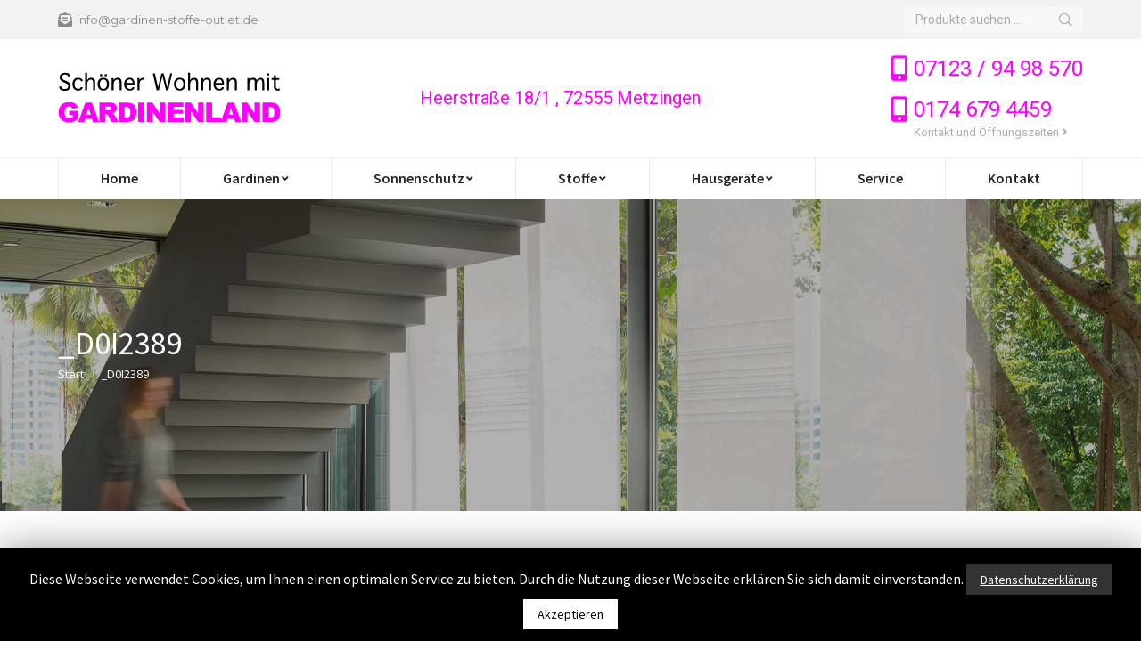

--- FILE ---
content_type: text/html; charset=UTF-8
request_url: https://gardinen-stoffe-outlet.de/_d0i2389/
body_size: 17780
content:
<!DOCTYPE html>
<!--[if !(IE 6) | !(IE 7) | !(IE 8)  ]><!-->
<html lang="de" class="no-js">
<!--<![endif]-->
<head>
	<meta charset="UTF-8" />
		<meta name="viewport" content="width=device-width, initial-scale=1, maximum-scale=1, user-scalable=0">
	    <meta name="theme-color" content="#ff00ff"/>	<link rel="profile" href="http://gmpg.org/xfn/11" />
            <script type="text/javascript">
            if (/Android|webOS|iPhone|iPad|iPod|BlackBerry|IEMobile|Opera Mini/i.test(navigator.userAgent)) {
                var originalAddEventListener = EventTarget.prototype.addEventListener,
                    oldWidth = window.innerWidth;

                EventTarget.prototype.addEventListener = function (eventName, eventHandler, useCapture) {
                    if (eventName === "resize") {
                        originalAddEventListener.call(this, eventName, function (event) {
                            if (oldWidth === window.innerWidth) {
                                return;
                            }
                            else if (oldWidth !== window.innerWidth) {
                                oldWidth = window.innerWidth;
                            }
                            if (eventHandler.handleEvent) {
                                eventHandler.handleEvent.call(this, event);
                            }
                            else {
                                eventHandler.call(this, event);
                            };
                        }, useCapture);
                    }
                    else {
                        originalAddEventListener.call(this, eventName, eventHandler, useCapture);
                    };
                };
            };
        </script>
		<title>_D0I2389 &#8211; Gardinen Stoffe Outlet</title>
<meta name='robots' content='max-image-preview:large' />
<link rel='dns-prefetch' href='//www.google.com' />
<link rel='dns-prefetch' href='//fonts.googleapis.com' />
<link rel='dns-prefetch' href='//s.w.org' />
<link rel="alternate" type="application/rss+xml" title="Gardinen Stoffe Outlet &raquo; Feed" href="https://gardinen-stoffe-outlet.de/feed/" />
<link rel="alternate" type="application/rss+xml" title="Gardinen Stoffe Outlet &raquo; Kommentar-Feed" href="https://gardinen-stoffe-outlet.de/comments/feed/" />
<link rel="alternate" type="application/rss+xml" title="Gardinen Stoffe Outlet &raquo; _D0I2389-Kommentar-Feed" href="https://gardinen-stoffe-outlet.de/feed/?attachment_id=816" />
<script type="text/javascript">
window._wpemojiSettings = {"baseUrl":"https:\/\/s.w.org\/images\/core\/emoji\/14.0.0\/72x72\/","ext":".png","svgUrl":"https:\/\/s.w.org\/images\/core\/emoji\/14.0.0\/svg\/","svgExt":".svg","source":{"concatemoji":"https:\/\/gardinen-stoffe-outlet.de\/wp-includes\/js\/wp-emoji-release.min.js?ver=6.0.11"}};
/*! This file is auto-generated */
!function(e,a,t){var n,r,o,i=a.createElement("canvas"),p=i.getContext&&i.getContext("2d");function s(e,t){var a=String.fromCharCode,e=(p.clearRect(0,0,i.width,i.height),p.fillText(a.apply(this,e),0,0),i.toDataURL());return p.clearRect(0,0,i.width,i.height),p.fillText(a.apply(this,t),0,0),e===i.toDataURL()}function c(e){var t=a.createElement("script");t.src=e,t.defer=t.type="text/javascript",a.getElementsByTagName("head")[0].appendChild(t)}for(o=Array("flag","emoji"),t.supports={everything:!0,everythingExceptFlag:!0},r=0;r<o.length;r++)t.supports[o[r]]=function(e){if(!p||!p.fillText)return!1;switch(p.textBaseline="top",p.font="600 32px Arial",e){case"flag":return s([127987,65039,8205,9895,65039],[127987,65039,8203,9895,65039])?!1:!s([55356,56826,55356,56819],[55356,56826,8203,55356,56819])&&!s([55356,57332,56128,56423,56128,56418,56128,56421,56128,56430,56128,56423,56128,56447],[55356,57332,8203,56128,56423,8203,56128,56418,8203,56128,56421,8203,56128,56430,8203,56128,56423,8203,56128,56447]);case"emoji":return!s([129777,127995,8205,129778,127999],[129777,127995,8203,129778,127999])}return!1}(o[r]),t.supports.everything=t.supports.everything&&t.supports[o[r]],"flag"!==o[r]&&(t.supports.everythingExceptFlag=t.supports.everythingExceptFlag&&t.supports[o[r]]);t.supports.everythingExceptFlag=t.supports.everythingExceptFlag&&!t.supports.flag,t.DOMReady=!1,t.readyCallback=function(){t.DOMReady=!0},t.supports.everything||(n=function(){t.readyCallback()},a.addEventListener?(a.addEventListener("DOMContentLoaded",n,!1),e.addEventListener("load",n,!1)):(e.attachEvent("onload",n),a.attachEvent("onreadystatechange",function(){"complete"===a.readyState&&t.readyCallback()})),(e=t.source||{}).concatemoji?c(e.concatemoji):e.wpemoji&&e.twemoji&&(c(e.twemoji),c(e.wpemoji)))}(window,document,window._wpemojiSettings);
</script>
<style type="text/css">
img.wp-smiley,
img.emoji {
	display: inline !important;
	border: none !important;
	box-shadow: none !important;
	height: 1em !important;
	width: 1em !important;
	margin: 0 0.07em !important;
	vertical-align: -0.1em !important;
	background: none !important;
	padding: 0 !important;
}
</style>
	<link rel='stylesheet' id='wp-block-library-css'  href='https://gardinen-stoffe-outlet.de/wp-includes/css/dist/block-library/style.min.css?ver=6.0.11' type='text/css' media='all' />
<style id='wp-block-library-theme-inline-css' type='text/css'>
.wp-block-audio figcaption{color:#555;font-size:13px;text-align:center}.is-dark-theme .wp-block-audio figcaption{color:hsla(0,0%,100%,.65)}.wp-block-code{border:1px solid #ccc;border-radius:4px;font-family:Menlo,Consolas,monaco,monospace;padding:.8em 1em}.wp-block-embed figcaption{color:#555;font-size:13px;text-align:center}.is-dark-theme .wp-block-embed figcaption{color:hsla(0,0%,100%,.65)}.blocks-gallery-caption{color:#555;font-size:13px;text-align:center}.is-dark-theme .blocks-gallery-caption{color:hsla(0,0%,100%,.65)}.wp-block-image figcaption{color:#555;font-size:13px;text-align:center}.is-dark-theme .wp-block-image figcaption{color:hsla(0,0%,100%,.65)}.wp-block-pullquote{border-top:4px solid;border-bottom:4px solid;margin-bottom:1.75em;color:currentColor}.wp-block-pullquote__citation,.wp-block-pullquote cite,.wp-block-pullquote footer{color:currentColor;text-transform:uppercase;font-size:.8125em;font-style:normal}.wp-block-quote{border-left:.25em solid;margin:0 0 1.75em;padding-left:1em}.wp-block-quote cite,.wp-block-quote footer{color:currentColor;font-size:.8125em;position:relative;font-style:normal}.wp-block-quote.has-text-align-right{border-left:none;border-right:.25em solid;padding-left:0;padding-right:1em}.wp-block-quote.has-text-align-center{border:none;padding-left:0}.wp-block-quote.is-large,.wp-block-quote.is-style-large,.wp-block-quote.is-style-plain{border:none}.wp-block-search .wp-block-search__label{font-weight:700}:where(.wp-block-group.has-background){padding:1.25em 2.375em}.wp-block-separator.has-css-opacity{opacity:.4}.wp-block-separator{border:none;border-bottom:2px solid;margin-left:auto;margin-right:auto}.wp-block-separator.has-alpha-channel-opacity{opacity:1}.wp-block-separator:not(.is-style-wide):not(.is-style-dots){width:100px}.wp-block-separator.has-background:not(.is-style-dots){border-bottom:none;height:1px}.wp-block-separator.has-background:not(.is-style-wide):not(.is-style-dots){height:2px}.wp-block-table thead{border-bottom:3px solid}.wp-block-table tfoot{border-top:3px solid}.wp-block-table td,.wp-block-table th{padding:.5em;border:1px solid;word-break:normal}.wp-block-table figcaption{color:#555;font-size:13px;text-align:center}.is-dark-theme .wp-block-table figcaption{color:hsla(0,0%,100%,.65)}.wp-block-video figcaption{color:#555;font-size:13px;text-align:center}.is-dark-theme .wp-block-video figcaption{color:hsla(0,0%,100%,.65)}.wp-block-template-part.has-background{padding:1.25em 2.375em;margin-top:0;margin-bottom:0}
</style>
<link rel='stylesheet' id='wc-block-style-css'  href='https://gardinen-stoffe-outlet.de/wp-content/plugins/woocommerce/assets/css/blocks/style.css?ver=3.6.2' type='text/css' media='all' />
<style id='global-styles-inline-css' type='text/css'>
body{--wp--preset--color--black: #000000;--wp--preset--color--cyan-bluish-gray: #abb8c3;--wp--preset--color--white: #FFF;--wp--preset--color--pale-pink: #f78da7;--wp--preset--color--vivid-red: #cf2e2e;--wp--preset--color--luminous-vivid-orange: #ff6900;--wp--preset--color--luminous-vivid-amber: #fcb900;--wp--preset--color--light-green-cyan: #7bdcb5;--wp--preset--color--vivid-green-cyan: #00d084;--wp--preset--color--pale-cyan-blue: #8ed1fc;--wp--preset--color--vivid-cyan-blue: #0693e3;--wp--preset--color--vivid-purple: #9b51e0;--wp--preset--color--accent: #ff00ff;--wp--preset--color--dark-gray: #111;--wp--preset--color--light-gray: #767676;--wp--preset--gradient--vivid-cyan-blue-to-vivid-purple: linear-gradient(135deg,rgba(6,147,227,1) 0%,rgb(155,81,224) 100%);--wp--preset--gradient--light-green-cyan-to-vivid-green-cyan: linear-gradient(135deg,rgb(122,220,180) 0%,rgb(0,208,130) 100%);--wp--preset--gradient--luminous-vivid-amber-to-luminous-vivid-orange: linear-gradient(135deg,rgba(252,185,0,1) 0%,rgba(255,105,0,1) 100%);--wp--preset--gradient--luminous-vivid-orange-to-vivid-red: linear-gradient(135deg,rgba(255,105,0,1) 0%,rgb(207,46,46) 100%);--wp--preset--gradient--very-light-gray-to-cyan-bluish-gray: linear-gradient(135deg,rgb(238,238,238) 0%,rgb(169,184,195) 100%);--wp--preset--gradient--cool-to-warm-spectrum: linear-gradient(135deg,rgb(74,234,220) 0%,rgb(151,120,209) 20%,rgb(207,42,186) 40%,rgb(238,44,130) 60%,rgb(251,105,98) 80%,rgb(254,248,76) 100%);--wp--preset--gradient--blush-light-purple: linear-gradient(135deg,rgb(255,206,236) 0%,rgb(152,150,240) 100%);--wp--preset--gradient--blush-bordeaux: linear-gradient(135deg,rgb(254,205,165) 0%,rgb(254,45,45) 50%,rgb(107,0,62) 100%);--wp--preset--gradient--luminous-dusk: linear-gradient(135deg,rgb(255,203,112) 0%,rgb(199,81,192) 50%,rgb(65,88,208) 100%);--wp--preset--gradient--pale-ocean: linear-gradient(135deg,rgb(255,245,203) 0%,rgb(182,227,212) 50%,rgb(51,167,181) 100%);--wp--preset--gradient--electric-grass: linear-gradient(135deg,rgb(202,248,128) 0%,rgb(113,206,126) 100%);--wp--preset--gradient--midnight: linear-gradient(135deg,rgb(2,3,129) 0%,rgb(40,116,252) 100%);--wp--preset--duotone--dark-grayscale: url('#wp-duotone-dark-grayscale');--wp--preset--duotone--grayscale: url('#wp-duotone-grayscale');--wp--preset--duotone--purple-yellow: url('#wp-duotone-purple-yellow');--wp--preset--duotone--blue-red: url('#wp-duotone-blue-red');--wp--preset--duotone--midnight: url('#wp-duotone-midnight');--wp--preset--duotone--magenta-yellow: url('#wp-duotone-magenta-yellow');--wp--preset--duotone--purple-green: url('#wp-duotone-purple-green');--wp--preset--duotone--blue-orange: url('#wp-duotone-blue-orange');--wp--preset--font-size--small: 13px;--wp--preset--font-size--medium: 20px;--wp--preset--font-size--large: 36px;--wp--preset--font-size--x-large: 42px;}.has-black-color{color: var(--wp--preset--color--black) !important;}.has-cyan-bluish-gray-color{color: var(--wp--preset--color--cyan-bluish-gray) !important;}.has-white-color{color: var(--wp--preset--color--white) !important;}.has-pale-pink-color{color: var(--wp--preset--color--pale-pink) !important;}.has-vivid-red-color{color: var(--wp--preset--color--vivid-red) !important;}.has-luminous-vivid-orange-color{color: var(--wp--preset--color--luminous-vivid-orange) !important;}.has-luminous-vivid-amber-color{color: var(--wp--preset--color--luminous-vivid-amber) !important;}.has-light-green-cyan-color{color: var(--wp--preset--color--light-green-cyan) !important;}.has-vivid-green-cyan-color{color: var(--wp--preset--color--vivid-green-cyan) !important;}.has-pale-cyan-blue-color{color: var(--wp--preset--color--pale-cyan-blue) !important;}.has-vivid-cyan-blue-color{color: var(--wp--preset--color--vivid-cyan-blue) !important;}.has-vivid-purple-color{color: var(--wp--preset--color--vivid-purple) !important;}.has-black-background-color{background-color: var(--wp--preset--color--black) !important;}.has-cyan-bluish-gray-background-color{background-color: var(--wp--preset--color--cyan-bluish-gray) !important;}.has-white-background-color{background-color: var(--wp--preset--color--white) !important;}.has-pale-pink-background-color{background-color: var(--wp--preset--color--pale-pink) !important;}.has-vivid-red-background-color{background-color: var(--wp--preset--color--vivid-red) !important;}.has-luminous-vivid-orange-background-color{background-color: var(--wp--preset--color--luminous-vivid-orange) !important;}.has-luminous-vivid-amber-background-color{background-color: var(--wp--preset--color--luminous-vivid-amber) !important;}.has-light-green-cyan-background-color{background-color: var(--wp--preset--color--light-green-cyan) !important;}.has-vivid-green-cyan-background-color{background-color: var(--wp--preset--color--vivid-green-cyan) !important;}.has-pale-cyan-blue-background-color{background-color: var(--wp--preset--color--pale-cyan-blue) !important;}.has-vivid-cyan-blue-background-color{background-color: var(--wp--preset--color--vivid-cyan-blue) !important;}.has-vivid-purple-background-color{background-color: var(--wp--preset--color--vivid-purple) !important;}.has-black-border-color{border-color: var(--wp--preset--color--black) !important;}.has-cyan-bluish-gray-border-color{border-color: var(--wp--preset--color--cyan-bluish-gray) !important;}.has-white-border-color{border-color: var(--wp--preset--color--white) !important;}.has-pale-pink-border-color{border-color: var(--wp--preset--color--pale-pink) !important;}.has-vivid-red-border-color{border-color: var(--wp--preset--color--vivid-red) !important;}.has-luminous-vivid-orange-border-color{border-color: var(--wp--preset--color--luminous-vivid-orange) !important;}.has-luminous-vivid-amber-border-color{border-color: var(--wp--preset--color--luminous-vivid-amber) !important;}.has-light-green-cyan-border-color{border-color: var(--wp--preset--color--light-green-cyan) !important;}.has-vivid-green-cyan-border-color{border-color: var(--wp--preset--color--vivid-green-cyan) !important;}.has-pale-cyan-blue-border-color{border-color: var(--wp--preset--color--pale-cyan-blue) !important;}.has-vivid-cyan-blue-border-color{border-color: var(--wp--preset--color--vivid-cyan-blue) !important;}.has-vivid-purple-border-color{border-color: var(--wp--preset--color--vivid-purple) !important;}.has-vivid-cyan-blue-to-vivid-purple-gradient-background{background: var(--wp--preset--gradient--vivid-cyan-blue-to-vivid-purple) !important;}.has-light-green-cyan-to-vivid-green-cyan-gradient-background{background: var(--wp--preset--gradient--light-green-cyan-to-vivid-green-cyan) !important;}.has-luminous-vivid-amber-to-luminous-vivid-orange-gradient-background{background: var(--wp--preset--gradient--luminous-vivid-amber-to-luminous-vivid-orange) !important;}.has-luminous-vivid-orange-to-vivid-red-gradient-background{background: var(--wp--preset--gradient--luminous-vivid-orange-to-vivid-red) !important;}.has-very-light-gray-to-cyan-bluish-gray-gradient-background{background: var(--wp--preset--gradient--very-light-gray-to-cyan-bluish-gray) !important;}.has-cool-to-warm-spectrum-gradient-background{background: var(--wp--preset--gradient--cool-to-warm-spectrum) !important;}.has-blush-light-purple-gradient-background{background: var(--wp--preset--gradient--blush-light-purple) !important;}.has-blush-bordeaux-gradient-background{background: var(--wp--preset--gradient--blush-bordeaux) !important;}.has-luminous-dusk-gradient-background{background: var(--wp--preset--gradient--luminous-dusk) !important;}.has-pale-ocean-gradient-background{background: var(--wp--preset--gradient--pale-ocean) !important;}.has-electric-grass-gradient-background{background: var(--wp--preset--gradient--electric-grass) !important;}.has-midnight-gradient-background{background: var(--wp--preset--gradient--midnight) !important;}.has-small-font-size{font-size: var(--wp--preset--font-size--small) !important;}.has-medium-font-size{font-size: var(--wp--preset--font-size--medium) !important;}.has-large-font-size{font-size: var(--wp--preset--font-size--large) !important;}.has-x-large-font-size{font-size: var(--wp--preset--font-size--x-large) !important;}
</style>
<link rel='stylesheet' id='contact-form-7-css'  href='https://gardinen-stoffe-outlet.de/wp-content/plugins/contact-form-7/includes/css/styles.css?ver=5.1.1' type='text/css' media='all' />
<link rel='stylesheet' id='cookie-law-info-css'  href='https://gardinen-stoffe-outlet.de/wp-content/plugins/cookie-law-info/public/css/cookie-law-info-public.css?ver=1.8.0' type='text/css' media='all' />
<link rel='stylesheet' id='cookie-law-info-gdpr-css'  href='https://gardinen-stoffe-outlet.de/wp-content/plugins/cookie-law-info/public/css/cookie-law-info-gdpr.css?ver=1.8.0' type='text/css' media='all' />
<link rel='stylesheet' id='rs-plugin-settings-css'  href='https://gardinen-stoffe-outlet.de/wp-content/plugins/revslider/public/assets/css/settings.css?ver=5.4.8.3' type='text/css' media='all' />
<style id='rs-plugin-settings-inline-css' type='text/css'>
#rs-demo-id {}
</style>
<link rel='stylesheet' id='bodhi-svgs-attachment-css'  href='https://gardinen-stoffe-outlet.de/wp-content/plugins/svg-support/css/svgs-attachment.css?ver=6.0.11' type='text/css' media='all' />
<style id='woocommerce-inline-inline-css' type='text/css'>
.woocommerce form .form-row .required { visibility: visible; }
</style>
<link rel='stylesheet' id='the7-Defaults-css'  href='https://gardinen-stoffe-outlet.de/wp-content/uploads/smile_fonts/Defaults/Defaults.css?ver=6.0.11' type='text/css' media='all' />
<link rel='stylesheet' id='woo-variation-swatches-css'  href='https://gardinen-stoffe-outlet.de/wp-content/plugins/woo-variation-swatches/assets/css/frontend.min.css?ver=1.0.56' type='text/css' media='all' />
<style id='woo-variation-swatches-inline-css' type='text/css'>

    .variable-item:not(.radio-variable-item) {
        width  : 30px;
        height : 30px;
        }

    .woo-variation-swatches-style-squared .button-variable-item {
        min-width : 30px;
        }

    .button-variable-item span {
        font-size : 16px;
        }


</style>
<link rel='stylesheet' id='woo-variation-swatches-theme-override-css'  href='https://gardinen-stoffe-outlet.de/wp-content/plugins/woo-variation-swatches/assets/css/wvs-theme-override.min.css?ver=1.0.56' type='text/css' media='all' />
<link rel='stylesheet' id='woo-variation-swatches-tooltip-css'  href='https://gardinen-stoffe-outlet.de/wp-content/plugins/woo-variation-swatches/assets/css/frontend-tooltip.min.css?ver=1.0.56' type='text/css' media='all' />
<link rel='stylesheet' id='dt-web-fonts-css'  href='//fonts.googleapis.com/css?family=Roboto%3A400%2C500%2C600%2C700%7CRoboto+Condensed%3A400%2C600%2C700%7CMontserrat%3A400%2C600%2C700%7CSource+Sans+Pro%3A400%2C600%2C700%7COpen+Sans%3A400%2C600%2C700&#038;ver=7.5.0.2' type='text/css' media='all' />
<link rel='stylesheet' id='dt-main-css'  href='https://gardinen-stoffe-outlet.de/wp-content/themes/gardinenlandshop/css/main.min.css?ver=7.5.0.2' type='text/css' media='all' />
<style id='dt-main-inline-css' type='text/css'>
body #load {
  display: block;
  height: 100%;
  overflow: hidden;
  position: fixed;
  width: 100%;
  z-index: 9901;
  opacity: 1;
  visibility: visible;
  -webkit-transition: all .35s ease-out;
  transition: all .35s ease-out;
}
.load-wrap {
  width: 100%;
  height: 100%;
  background-position: center center;
  background-repeat: no-repeat;
  text-align: center;
}
.load-wrap > svg {
  position: absolute;
  top: 50%;
  left: 50%;
  -ms-transform: translate(-50%,-50%);
  -webkit-transform: translate(-50%,-50%);
  transform: translate(-50%,-50%);
}
#load {
  background-color: rgba(255,255,255,0.9);
}
.uil-default rect:not(.bk) {
  fill: #ff00ff;
}
.uil-ring > path {
  fill: #ff00ff;
}
.ring-loader .circle {
  fill: #ff00ff;
}
.ring-loader .moving-circle {
  fill: #ff00ff;
}
.uil-hourglass .glass {
  stroke: #ff00ff;
}
.uil-hourglass .sand {
  fill: #ff00ff;
}
.spinner-loader .load-wrap {
  background-image: url("data:image/svg+xml,%3Csvg width='75px' height='75px' xmlns='http://www.w3.org/2000/svg' viewBox='0 0 100 100' preserveAspectRatio='xMidYMid' class='uil-default'%3E%3Crect x='0' y='0' width='100' height='100' fill='none' class='bk'%3E%3C/rect%3E%3Crect  x='46.5' y='40' width='7' height='20' rx='5' ry='5' fill='%23ff00ff' transform='rotate(0 50 50) translate(0 -30)'%3E  %3Canimate attributeName='opacity' from='1' to='0' dur='1s' begin='0s' repeatCount='indefinite'/%3E%3C/rect%3E%3Crect  x='46.5' y='40' width='7' height='20' rx='5' ry='5' fill='%23ff00ff' transform='rotate(30 50 50) translate(0 -30)'%3E  %3Canimate attributeName='opacity' from='1' to='0' dur='1s' begin='0.08333333333333333s' repeatCount='indefinite'/%3E%3C/rect%3E%3Crect  x='46.5' y='40' width='7' height='20' rx='5' ry='5' fill='%23ff00ff' transform='rotate(60 50 50) translate(0 -30)'%3E  %3Canimate attributeName='opacity' from='1' to='0' dur='1s' begin='0.16666666666666666s' repeatCount='indefinite'/%3E%3C/rect%3E%3Crect  x='46.5' y='40' width='7' height='20' rx='5' ry='5' fill='%23ff00ff' transform='rotate(90 50 50) translate(0 -30)'%3E  %3Canimate attributeName='opacity' from='1' to='0' dur='1s' begin='0.25s' repeatCount='indefinite'/%3E%3C/rect%3E%3Crect  x='46.5' y='40' width='7' height='20' rx='5' ry='5' fill='%23ff00ff' transform='rotate(120 50 50) translate(0 -30)'%3E  %3Canimate attributeName='opacity' from='1' to='0' dur='1s' begin='0.3333333333333333s' repeatCount='indefinite'/%3E%3C/rect%3E%3Crect  x='46.5' y='40' width='7' height='20' rx='5' ry='5' fill='%23ff00ff' transform='rotate(150 50 50) translate(0 -30)'%3E  %3Canimate attributeName='opacity' from='1' to='0' dur='1s' begin='0.4166666666666667s' repeatCount='indefinite'/%3E%3C/rect%3E%3Crect  x='46.5' y='40' width='7' height='20' rx='5' ry='5' fill='%23ff00ff' transform='rotate(180 50 50) translate(0 -30)'%3E  %3Canimate attributeName='opacity' from='1' to='0' dur='1s' begin='0.5s' repeatCount='indefinite'/%3E%3C/rect%3E%3Crect  x='46.5' y='40' width='7' height='20' rx='5' ry='5' fill='%23ff00ff' transform='rotate(210 50 50) translate(0 -30)'%3E  %3Canimate attributeName='opacity' from='1' to='0' dur='1s' begin='0.5833333333333334s' repeatCount='indefinite'/%3E%3C/rect%3E%3Crect  x='46.5' y='40' width='7' height='20' rx='5' ry='5' fill='%23ff00ff' transform='rotate(240 50 50) translate(0 -30)'%3E  %3Canimate attributeName='opacity' from='1' to='0' dur='1s' begin='0.6666666666666666s' repeatCount='indefinite'/%3E%3C/rect%3E%3Crect  x='46.5' y='40' width='7' height='20' rx='5' ry='5' fill='%23ff00ff' transform='rotate(270 50 50) translate(0 -30)'%3E  %3Canimate attributeName='opacity' from='1' to='0' dur='1s' begin='0.75s' repeatCount='indefinite'/%3E%3C/rect%3E%3Crect  x='46.5' y='40' width='7' height='20' rx='5' ry='5' fill='%23ff00ff' transform='rotate(300 50 50) translate(0 -30)'%3E  %3Canimate attributeName='opacity' from='1' to='0' dur='1s' begin='0.8333333333333334s' repeatCount='indefinite'/%3E%3C/rect%3E%3Crect  x='46.5' y='40' width='7' height='20' rx='5' ry='5' fill='%23ff00ff' transform='rotate(330 50 50) translate(0 -30)'%3E  %3Canimate attributeName='opacity' from='1' to='0' dur='1s' begin='0.9166666666666666s' repeatCount='indefinite'/%3E%3C/rect%3E%3C/svg%3E");
}
.ring-loader .load-wrap {
  background-image: url("data:image/svg+xml,%3Csvg xmlns='http://www.w3.org/2000/svg' viewBox='0 0 32 32' width='72' height='72' fill='%23ff00ff'%3E   %3Cpath opacity='.25' d='M16 0 A16 16 0 0 0 16 32 A16 16 0 0 0 16 0 M16 4 A12 12 0 0 1 16 28 A12 12 0 0 1 16 4'/%3E   %3Cpath d='M16 0 A16 16 0 0 1 32 16 L28 16 A12 12 0 0 0 16 4z'%3E     %3CanimateTransform attributeName='transform' type='rotate' from='0 16 16' to='360 16 16' dur='0.8s' repeatCount='indefinite' /%3E   %3C/path%3E %3C/svg%3E");
}
.hourglass-loader .load-wrap {
  background-image: url("data:image/svg+xml,%3Csvg xmlns='http://www.w3.org/2000/svg' viewBox='0 0 32 32' width='72' height='72' fill='%23ff00ff'%3E   %3Cpath transform='translate(2)' d='M0 12 V20 H4 V12z'%3E      %3Canimate attributeName='d' values='M0 12 V20 H4 V12z; M0 4 V28 H4 V4z; M0 12 V20 H4 V12z; M0 12 V20 H4 V12z' dur='1.2s' repeatCount='indefinite' begin='0' keytimes='0;.2;.5;1' keySplines='0.2 0.2 0.4 0.8;0.2 0.6 0.4 0.8;0.2 0.8 0.4 0.8' calcMode='spline'  /%3E   %3C/path%3E   %3Cpath transform='translate(8)' d='M0 12 V20 H4 V12z'%3E     %3Canimate attributeName='d' values='M0 12 V20 H4 V12z; M0 4 V28 H4 V4z; M0 12 V20 H4 V12z; M0 12 V20 H4 V12z' dur='1.2s' repeatCount='indefinite' begin='0.2' keytimes='0;.2;.5;1' keySplines='0.2 0.2 0.4 0.8;0.2 0.6 0.4 0.8;0.2 0.8 0.4 0.8' calcMode='spline'  /%3E   %3C/path%3E   %3Cpath transform='translate(14)' d='M0 12 V20 H4 V12z'%3E     %3Canimate attributeName='d' values='M0 12 V20 H4 V12z; M0 4 V28 H4 V4z; M0 12 V20 H4 V12z; M0 12 V20 H4 V12z' dur='1.2s' repeatCount='indefinite' begin='0.4' keytimes='0;.2;.5;1' keySplines='0.2 0.2 0.4 0.8;0.2 0.6 0.4 0.8;0.2 0.8 0.4 0.8' calcMode='spline' /%3E   %3C/path%3E   %3Cpath transform='translate(20)' d='M0 12 V20 H4 V12z'%3E     %3Canimate attributeName='d' values='M0 12 V20 H4 V12z; M0 4 V28 H4 V4z; M0 12 V20 H4 V12z; M0 12 V20 H4 V12z' dur='1.2s' repeatCount='indefinite' begin='0.6' keytimes='0;.2;.5;1' keySplines='0.2 0.2 0.4 0.8;0.2 0.6 0.4 0.8;0.2 0.8 0.4 0.8' calcMode='spline' /%3E   %3C/path%3E   %3Cpath transform='translate(26)' d='M0 12 V20 H4 V12z'%3E     %3Canimate attributeName='d' values='M0 12 V20 H4 V12z; M0 4 V28 H4 V4z; M0 12 V20 H4 V12z; M0 12 V20 H4 V12z' dur='1.2s' repeatCount='indefinite' begin='0.8' keytimes='0;.2;.5;1' keySplines='0.2 0.2 0.4 0.8;0.2 0.6 0.4 0.8;0.2 0.8 0.4 0.8' calcMode='spline' /%3E   %3C/path%3E %3C/svg%3E");
}

</style>
<link rel='stylesheet' id='dt-awsome-fonts-back-css'  href='https://gardinen-stoffe-outlet.de/wp-content/themes/gardinenlandshop/fonts/FontAwesome/back-compat.min.css?ver=7.5.0.2' type='text/css' media='all' />
<link rel='stylesheet' id='dt-awsome-fonts-css'  href='https://gardinen-stoffe-outlet.de/wp-content/themes/gardinenlandshop/fonts/FontAwesome/css/all.min.css?ver=7.5.0.2' type='text/css' media='all' />
<link rel='stylesheet' id='dt-fontello-css'  href='https://gardinen-stoffe-outlet.de/wp-content/themes/gardinenlandshop/fonts/fontello/css/fontello.min.css?ver=7.5.0.2' type='text/css' media='all' />
<link rel='stylesheet' id='the7pt-static-css'  href='https://gardinen-stoffe-outlet.de/wp-content/plugins/dt-the7-core/assets/css/post-type.min.css?ver=7.5.0.2' type='text/css' media='all' />
<link rel='stylesheet' id='dt-custom-css'  href='https://gardinen-stoffe-outlet.de/wp-content/uploads/the7-css/custom.css?ver=9ded2aa1ef55' type='text/css' media='all' />
<link rel='stylesheet' id='wc-dt-custom-css'  href='https://gardinen-stoffe-outlet.de/wp-content/uploads/the7-css/compatibility/wc-dt-custom.css?ver=9ded2aa1ef55' type='text/css' media='all' />
<link rel='stylesheet' id='dt-media-css'  href='https://gardinen-stoffe-outlet.de/wp-content/uploads/the7-css/media.css?ver=9ded2aa1ef55' type='text/css' media='all' />
<link rel='stylesheet' id='the7pt.less-css'  href='https://gardinen-stoffe-outlet.de/wp-content/uploads/the7-css/post-type-dynamic.css?ver=9ded2aa1ef55' type='text/css' media='all' />
<link rel='stylesheet' id='style-css'  href='https://gardinen-stoffe-outlet.de/wp-content/themes/gardinenlandshop/style.css?ver=7.5.0.2' type='text/css' media='all' />
<script type='text/javascript' src='https://gardinen-stoffe-outlet.de/wp-includes/js/jquery/jquery.min.js?ver=3.6.0' id='jquery-core-js'></script>
<script type='text/javascript' src='https://gardinen-stoffe-outlet.de/wp-includes/js/jquery/jquery-migrate.min.js?ver=3.3.2' id='jquery-migrate-js'></script>
<script type='text/javascript' id='cookie-law-info-js-extra'>
/* <![CDATA[ */
var Cli_Data = {"nn_cookie_ids":[],"cookielist":[]};
var log_object = {"ajax_url":"https:\/\/gardinen-stoffe-outlet.de\/wp-admin\/admin-ajax.php"};
/* ]]> */
</script>
<script type='text/javascript' src='https://gardinen-stoffe-outlet.de/wp-content/plugins/cookie-law-info/public/js/cookie-law-info-public.js?ver=1.8.0' id='cookie-law-info-js'></script>
<script type='text/javascript' src='https://gardinen-stoffe-outlet.de/wp-content/plugins/revslider/public/assets/js/jquery.themepunch.tools.min.js?ver=5.4.8.3' id='tp-tools-js'></script>
<script type='text/javascript' src='https://gardinen-stoffe-outlet.de/wp-content/plugins/revslider/public/assets/js/jquery.themepunch.revolution.min.js?ver=5.4.8.3' id='revmin-js'></script>
<script type='text/javascript' src='https://gardinen-stoffe-outlet.de/wp-content/plugins/woocommerce/assets/js/jquery-blockui/jquery.blockUI.min.js?ver=2.70' id='jquery-blockui-js'></script>
<script type='text/javascript' id='wc-add-to-cart-js-extra'>
/* <![CDATA[ */
var wc_add_to_cart_params = {"ajax_url":"\/wp-admin\/admin-ajax.php","wc_ajax_url":"\/?wc-ajax=%%endpoint%%","i18n_view_cart":"Warenkorb anzeigen","cart_url":"https:\/\/gardinen-stoffe-outlet.de\/cart\/","is_cart":"","cart_redirect_after_add":"no"};
/* ]]> */
</script>
<script type='text/javascript' src='https://gardinen-stoffe-outlet.de/wp-content/plugins/woocommerce/assets/js/frontend/add-to-cart.min.js?ver=3.6.2' id='wc-add-to-cart-js'></script>
<script type='text/javascript' src='https://gardinen-stoffe-outlet.de/wp-content/plugins/js_composer/assets/js/vendors/woocommerce-add-to-cart.js?ver=5.7' id='vc_woocommerce-add-to-cart-js-js'></script>
<script type='text/javascript' id='dt-above-fold-js-extra'>
/* <![CDATA[ */
var dtLocal = {"themeUrl":"https:\/\/gardinen-stoffe-outlet.de\/wp-content\/themes\/gardinenlandshop","passText":"Um diesen gesch\u00fctzten Eintrag anzusehen, geben Sie bitte das Passwort ein:","moreButtonText":{"loading":"Lade...","loadMore":"Mehr laden"},"postID":"816","ajaxurl":"https:\/\/gardinen-stoffe-outlet.de\/wp-admin\/admin-ajax.php","contactMessages":{"required":"One or more fields have an error. Please check and try again.","terms":"Please accept the privacy policy."},"ajaxNonce":"d6b57d2aae","pageData":"","themeSettings":{"smoothScroll":"off","lazyLoading":false,"accentColor":{"mode":"solid","color":"#ff00ff"},"desktopHeader":{"height":180},"floatingHeader":{"showAfter":260,"showMenu":true,"height":60,"logo":{"showLogo":true,"html":"<img class=\" preload-me\" src=\"https:\/\/gardinen-stoffe-outlet.de\/wp-content\/uploads\/2020\/02\/2-gardinenland-logo-schrift-geneva-arial-pfade.svg\" srcset=\"https:\/\/gardinen-stoffe-outlet.de\/wp-content\/uploads\/2020\/02\/2-gardinenland-logo-schrift-geneva-arial-pfade.svg 0w, https:\/\/gardinen-stoffe-outlet.de\/wp-content\/uploads\/2020\/02\/2-gardinenland-logo-schrift-geneva-arial-pfade.svg 0w\"   sizes=\"0px\" alt=\"Gardinen Stoffe Outlet\" \/>","url":"https:\/\/gardinen-stoffe-outlet.de\/"}},"mobileHeader":{"firstSwitchPoint":990,"secondSwitchPoint":700,"firstSwitchPointHeight":120,"secondSwitchPointHeight":76},"stickyMobileHeaderFirstSwitch":{"logo":{"html":"<img class=\" preload-me\" src=\"https:\/\/gardinen-stoffe-outlet.de\/wp-content\/uploads\/2020\/02\/2-gardinenland-logo-schrift-geneva-arial-pfade.svg\" srcset=\"https:\/\/gardinen-stoffe-outlet.de\/wp-content\/uploads\/2020\/02\/2-gardinenland-logo-schrift-geneva-arial-pfade.svg 0w, https:\/\/gardinen-stoffe-outlet.de\/wp-content\/uploads\/2020\/02\/2-gardinenland-logo-schrift-geneva-arial-pfade.svg 0w\"   sizes=\"0px\" alt=\"Gardinen Stoffe Outlet\" \/>"}},"stickyMobileHeaderSecondSwitch":{"logo":{"html":"<img class=\" preload-me\" src=\"https:\/\/gardinen-stoffe-outlet.de\/wp-content\/uploads\/2020\/02\/2-gardinenland-logo-schrift-geneva-arial-pfade.svg\" srcset=\"https:\/\/gardinen-stoffe-outlet.de\/wp-content\/uploads\/2020\/02\/2-gardinenland-logo-schrift-geneva-arial-pfade.svg 0w, https:\/\/gardinen-stoffe-outlet.de\/wp-content\/uploads\/2020\/02\/2-gardinenland-logo-schrift-geneva-arial-pfade.svg 0w\"   sizes=\"0px\" alt=\"Gardinen Stoffe Outlet\" \/>"}},"content":{"textColor":"#898989","headerColor":"#252525"},"sidebar":{"switchPoint":970},"boxedWidth":"1280px","stripes":{"stripe1":{"textColor":"#898989","headerColor":"#272727"},"stripe2":{"textColor":"#ffffff","headerColor":"#ffffff"},"stripe3":{"textColor":"#ffffff","headerColor":"#ffffff"}}},"VCMobileScreenWidth":"768","wcCartFragmentHash":"03de7ae5cb9b22bceedf8b8aa196295c"};
var dtShare = {"shareButtonText":{"facebook":"Facebook","twitter":"Tweet","pinterest":"Pin it","linkedin":"Linkedin","whatsapp":"Share on Whatsapp","google":"Share on Google Plus"},"overlayOpacity":"85"};
/* ]]> */
</script>
<script type='text/javascript' src='https://gardinen-stoffe-outlet.de/wp-content/themes/gardinenlandshop/js/above-the-fold.min.js?ver=7.5.0.2' id='dt-above-fold-js'></script>
<link rel="https://api.w.org/" href="https://gardinen-stoffe-outlet.de/wp-json/" /><link rel="alternate" type="application/json" href="https://gardinen-stoffe-outlet.de/wp-json/wp/v2/media/816" /><link rel="EditURI" type="application/rsd+xml" title="RSD" href="https://gardinen-stoffe-outlet.de/xmlrpc.php?rsd" />
<link rel="wlwmanifest" type="application/wlwmanifest+xml" href="https://gardinen-stoffe-outlet.de/wp-includes/wlwmanifest.xml" /> 
<meta name="generator" content="WordPress 6.0.11" />
<meta name="generator" content="WooCommerce 3.6.2" />
<link rel='shortlink' href='https://gardinen-stoffe-outlet.de/?p=816' />
<link rel="alternate" type="application/json+oembed" href="https://gardinen-stoffe-outlet.de/wp-json/oembed/1.0/embed?url=https%3A%2F%2Fgardinen-stoffe-outlet.de%2F_d0i2389%2F" />
<link rel="alternate" type="text/xml+oembed" href="https://gardinen-stoffe-outlet.de/wp-json/oembed/1.0/embed?url=https%3A%2F%2Fgardinen-stoffe-outlet.de%2F_d0i2389%2F&#038;format=xml" />
<meta property="og:site_name" content="Gardinen Stoffe Outlet" />
<meta property="og:title" content="_D0I2389" />
<meta property="og:image" content="https://gardinen-stoffe-outlet.de/wp-content/uploads/2019/07/D0I2389.jpg" />
<meta property="og:url" content="https://gardinen-stoffe-outlet.de/_d0i2389/" />
<meta property="og:type" content="article" />
	<noscript><style>.woocommerce-product-gallery{ opacity: 1 !important; }</style></noscript>
	<meta name="generator" content="Powered by WPBakery Page Builder - drag and drop page builder for WordPress."/>
<!--[if lte IE 9]><link rel="stylesheet" type="text/css" href="https://gardinen-stoffe-outlet.de/wp-content/plugins/js_composer/assets/css/vc_lte_ie9.min.css" media="screen"><![endif]-->		<script type="text/javascript">
			var cli_flush_cache=2;
		</script>
		<meta name="generator" content="Powered by Slider Revolution 5.4.8.3 - responsive, Mobile-Friendly Slider Plugin for WordPress with comfortable drag and drop interface." />
<script type="text/javascript">
document.addEventListener("DOMContentLoaded", function(event) { 
	var load = document.getElementById("load");
	
	var removeLoading = setTimeout(function() {
		load.className += " loader-removed";
	}, 500);
});
</script>
<script type="text/javascript">function setREVStartSize(e){									
						try{ e.c=jQuery(e.c);var i=jQuery(window).width(),t=9999,r=0,n=0,l=0,f=0,s=0,h=0;
							if(e.responsiveLevels&&(jQuery.each(e.responsiveLevels,function(e,f){f>i&&(t=r=f,l=e),i>f&&f>r&&(r=f,n=e)}),t>r&&(l=n)),f=e.gridheight[l]||e.gridheight[0]||e.gridheight,s=e.gridwidth[l]||e.gridwidth[0]||e.gridwidth,h=i/s,h=h>1?1:h,f=Math.round(h*f),"fullscreen"==e.sliderLayout){var u=(e.c.width(),jQuery(window).height());if(void 0!=e.fullScreenOffsetContainer){var c=e.fullScreenOffsetContainer.split(",");if (c) jQuery.each(c,function(e,i){u=jQuery(i).length>0?u-jQuery(i).outerHeight(!0):u}),e.fullScreenOffset.split("%").length>1&&void 0!=e.fullScreenOffset&&e.fullScreenOffset.length>0?u-=jQuery(window).height()*parseInt(e.fullScreenOffset,0)/100:void 0!=e.fullScreenOffset&&e.fullScreenOffset.length>0&&(u-=parseInt(e.fullScreenOffset,0))}f=u}else void 0!=e.minHeight&&f<e.minHeight&&(f=e.minHeight);e.c.closest(".rev_slider_wrapper").css({height:f})					
						}catch(d){console.log("Failure at Presize of Slider:"+d)}						
					};</script>
		<style type="text/css" id="wp-custom-css">
			.sub-nav .hover-style-bg{
	background-color:black;
}
p.price>ins>.amount{
	color:red;
}
span.price.list-content .price ins {
	color:red;
}

.woocom-list-content .price ins, .woocom-list-content .price ins * {
    color: #ff0000;
}
span.woocommerce-Price-amount.amount{
	padding-right:10px;
}
.branding a img, .branding img, img.preload-me{
	width:400px !important;
}
div.top-adresse{width:100%;margin-left:40%;margin-right:50%;}
div.top-adresse-inner{ color: #ff00ff; font-size:20px;}
@media only screen and (max-width: 600px) {
	
	adresse{
		display:none;}
div.top-adresse-inner{ display:none;}
	
}
.footer .custom-menu a:not(:hover){
	color:#000 !important;
}
.footer .widget {
    color: #000;
}
/* Call To Action */
.spacer-60226919cd19c{height:0!important;}

.ult-spacer spacer-602269c75a2b6{padding-bottom:15px;}		</style>
		<noscript><style type="text/css"> .wpb_animate_when_almost_visible { opacity: 1; }</style></noscript><style id='the7-custom-inline-css' type='text/css'>
.shortcode-banner-inside {

   background-color: rgba(0,0,0,0.3) !important;
   border: solid 50px transparent !important;
}

.branding a img, .branding img  {

    
    height: auto !important;
	width: 250px !important;


}


#phantom img.preload-me  {

    
    height: auto !important;
	width: 250px !important;
	padding-top:5px !important;
	padding-bottom:5px !important;


}


.mobile-branding img {

    
    height: auto !important;
	width: 200px !important;
	padding-top:5px !important;
	padding-bottom:5px !important;


}

.branding .textarea  p {width:100% !important;	text-align:center !important;
}

body.hide-product-title .summary > .product_title{ display:block!important;margin-bottom:20px!important}
#price_calculator input[type='number']{width:100px!important;padding:5px!important}
.woocommerce div.product div.summary .woocommerce-product-details__short-description,.woocommerce div.product div.summary form.cart, .woocommerce div.product div.summary p.cart,.product table.variations{ margin-bottom:0px!important}
.buttons_added,.single_add_to_cart_button{ display:none!important}
.price{margin-bottom:15px!important}

span.wpcf7-list-item {
	margin-left: 0!important;
}

/* Start Mega Menu Title */
.dt-mega-menu-wrap .not-clickable-item{display:none}
/* End Mega Menu Title */

.add-to-cart-button {display: none !important;}


.dt-mega-menu-wrap .sub-nav .menu-item a .menu-text {

   font-size: 16px !important;

}
</style>
<script>
jQuery(document).ready(function($){
$('.calculated-price td:first-child').html('Produktpreis');
});
</script>
	
	<!-- Global site tag (gtag.js) - Google Analytics -->
<script async src="https://www.googletagmanager.com/gtag/js?id=UA-146966758-1"></script>
<script>
  window.dataLayer = window.dataLayer || [];
  function gtag(){dataLayer.push(arguments);}
  gtag('js', new Date());

  gtag('config', 'UA-146966758-1');
</script>

</head>
<body class="attachment attachment-template-default single single-attachment postid-816 attachmentid-816 attachment-jpeg wp-embed-responsive the7-core-ver-2.0.0.1 woocommerce-no-js woo-variation-swatches woo-variation-swatches-theme-gardinenlandshop woo-variation-swatches-theme-child-gardinenlandshop woo-variation-swatches-style-squared woo-variation-swatches-attribute-behavior-blur woo-variation-swatches-tooltip-enabled woo-variation-swatches-stylesheet-enabled dt-responsive-on srcset-enabled btn-flat custom-btn-color custom-btn-hover-color phantom-slide phantom-shadow-decoration phantom-custom-logo-on floating-mobile-menu-icon top-header first-switch-logo-left first-switch-menu-right second-switch-logo-left second-switch-menu-right right-mobile-menu layzr-loading-on popup-message-style dt-fa-compatibility the7-ver-7.5.0.2 wpb-js-composer js-comp-ver-5.7 vc_responsive">
<!-- The7 7.5.0.2 -->
<div id="load" class="hourglass-loader">
	<div class="load-wrap"></div>
</div>
<div id="page">
	<a class="skip-link screen-reader-text" href="#content">Zum Inhalt springen</a>

<div class="masthead classic-header justify full-width-line widgets full-height dividers surround small-mobile-menu-icon dt-parent-menu-clickable show-mobile-logo"  role="banner">

	<div class="top-bar top-bar-line-hide">
	<div class="top-bar-bg" ></div>
	<div class="left-widgets mini-widgets"><span class="mini-contacts email show-on-desktop in-top-bar-left in-top-bar"><i class=" fas fa-envelope-open-text"></i><a style="text-decoration: none" href="mailto:info@gardinen-stoffe-outlet.de">info@gardinen-stoffe-outlet.de</a></span></div><div class="right-widgets mini-widgets"><div class="mini-search show-on-desktop in-top-bar-right hide-on-second-switch classic-search custom-icon"><form class="searchform mini-widget-searchform" role="search" method="get" action="https://gardinen-stoffe-outlet.de/">

	<label for="search" class="screen-reader-text">Search:</label>
	
		<input type="text" class="field searchform-s" name="s" value="" placeholder="Produkte suchen …"/>

		<a href="#go" class="search-icon"><i class="the7-mw-icon-search"></i></a>

				<input type="hidden" name="post_type" value="product">
		<input type="submit" class="assistive-text searchsubmit" value="Los!"/>
</form>
</div></div></div>

	<header class="header-bar">

		<div class="branding">
	<div id="site-title" class="assistive-text">Gardinen Stoffe Outlet</div>
	<div id="site-description" class="assistive-text"></div>
	<a class="" href="https://gardinen-stoffe-outlet.de/"><img class=" preload-me" src="https://gardinen-stoffe-outlet.de/wp-content/uploads/2020/02/2-gardinenland-logo-schrift-geneva-arial-pfade.svg" srcset="https://gardinen-stoffe-outlet.de/wp-content/uploads/2020/02/2-gardinenland-logo-schrift-geneva-arial-pfade.svg 0w, https://gardinen-stoffe-outlet.de/wp-content/uploads/2020/02/2-gardinenland-logo-schrift-geneva-arial-pfade.svg 0w"   sizes="0px" alt="Gardinen Stoffe Outlet" /><img class="mobile-logo preload-me" src="https://gardinen-stoffe-outlet.de/wp-content/uploads/2020/02/2-gardinenland-logo-schrift-geneva-arial-pfade.svg" srcset="https://gardinen-stoffe-outlet.de/wp-content/uploads/2020/02/2-gardinenland-logo-schrift-geneva-arial-pfade.svg 0w, https://gardinen-stoffe-outlet.de/wp-content/uploads/2020/02/2-gardinenland-logo-schrift-geneva-arial-pfade.svg 0w"   sizes="0px" alt="Gardinen Stoffe Outlet" /></a><div class="mini-widgets"><div class="text-area show-on-desktop near-logo-first-switch in-menu-second-switch"><div class="top-adresse">
<div class="top-adresse-inner">Heerstraße 18/1 , 72555 Metzingen</div>
</div>
</div></div><div class="mini-widgets"><span class="mini-contacts phone hide-on-desktop hide-on-first-switch in-top-bar"><i class=" fas fa-phone-volume"></i><a style="text-decoration: none" href="tel:+497121346590">07123 / 94 98 570</a></span><div class="text-area hide-on-desktop hide-on-first-switch hide-on-second-switch"><p><i class='fa fa-map-marker' style='font-size: 24px;line-height: 28px;'></i></p>
<p style='margin: -28px auto 0px auto font-size: 15px;line-height: 22px;'>Metzgerstr. 47<br />72764 Reutlingen</p>
</div><div class="text-area show-on-desktop near-logo-first-switch hide-on-second-switch"><p><i class='fa fa-mobile' style='font-size: 28px; line-height: 28px;color: #ff00ff;'></i></p>
<p class='dt-phone-header' style='margin: -26px 0px 0px 25px; font-size: 24px; line-height: 24px;'><a href="tel:+4971239498570" style="text-decoration:none; color: #ff00ff;">07123 / 94 98 570</a></p>
<div style="padding-bottom:20px;"></div>
<p><i class='fa fa-mobile' style='font-size: 28px; line-height: 28px;color: #ff00ff;'></i></p>
<p class='dt-phone-header' style='margin: -26px 0px 0px 25px; font-size: 24px; line-height: 24px;'><a href="tel:+491746794459" style="text-decoration:none; color: #ff00ff;">0174 679 4459</a></p>
<p style='margin: 5px 0px 0px 25px;'><a href="https://gardinen-stoffe-outlet.de/kontakt/" style='color: #afafaf; text-decoration:none;'>Kontakt und Öffnungszeiten <i class='fa fa-angle-right'></i></a></p>
</div></div></div>

		<nav class="navigation">

			<ul id="primary-menu" class="main-nav bg-outline-decoration hover-bg-decoration hover-line-decoration active-bg-decoration active-line-decoration level-arrows-on outside-item-remove-margin" role="menu"><li class="menu-item menu-item-type-post_type menu-item-object-page menu-item-home menu-item-111 first"><a href='https://gardinen-stoffe-outlet.de/' data-level='1'><span class="menu-item-text"><span class="menu-text">Home</span></span></a></li> <li class="menu-item menu-item-type-post_type menu-item-object-page menu-item-has-children menu-item-294 has-children dt-mega-menu mega-full-width mega-column-3"><a href='https://gardinen-stoffe-outlet.de/gardinen/' data-level='1'><span class="menu-item-text"><span class="menu-text">Gardinen</span></span></a><div class="dt-mega-menu-wrap"><ul class="sub-nav level-arrows-on"><li class="menu-item menu-item-type-post_type menu-item-object-page menu-item-565 first no-link dt-mega-parent wf-1-3"><a href='https://gardinen-stoffe-outlet.de/schiebegardinen-schiebevorhaenge/' data-level='2'><span class="menu-item-text"><span class="menu-text">Schiebegardinen Schiebevorhänge</span></span></a></li> <li class="menu-item menu-item-type-post_type menu-item-object-page menu-item-574 no-link dt-mega-parent wf-1-3"><a href='https://gardinen-stoffe-outlet.de/vorhaenge/' data-level='2'><span class="menu-item-text"><span class="menu-text">Vorhänge</span></span></a></li> <li class="menu-item menu-item-type-post_type menu-item-object-page menu-item-575 no-link dt-mega-parent wf-1-3"><a href='https://gardinen-stoffe-outlet.de/stores/' data-level='2'><span class="menu-item-text"><span class="menu-text">Stores</span></span></a></li> <li class="menu-item menu-item-type-post_type menu-item-object-page menu-item-563 no-link dt-mega-parent wf-1-3"><a href='https://gardinen-stoffe-outlet.de/raffrollo/' data-level='2'><span class="menu-item-text"><span class="menu-text">Raffrollo</span></span></a></li> <li class="menu-item menu-item-type-post_type menu-item-object-page menu-item-560 no-link dt-mega-parent wf-1-3"><a href='https://gardinen-stoffe-outlet.de/oesenschals/' data-level='2'><span class="menu-item-text"><span class="menu-text">Ösenschals</span></span></a></li> <li class="menu-item menu-item-type-post_type menu-item-object-page menu-item-545 no-link dt-mega-parent wf-1-3"><a href='https://gardinen-stoffe-outlet.de/fadenvorhaenge/' data-level='2'><span class="menu-item-text"><span class="menu-text">Fadenvorhänge</span></span></a></li> <li class="menu-item menu-item-type-post_type menu-item-object-page menu-item-547 no-link dt-mega-parent wf-1-3"><a href='https://gardinen-stoffe-outlet.de/gardinen-vorhange-stoffe-meterware/' data-level='2'><span class="menu-item-text"><span class="menu-text">Gardinen &#038; Vorhänge Stoffe Meterware</span></span></a></li> <li class="menu-item menu-item-type-post_type menu-item-object-page menu-item-548 no-link dt-mega-parent wf-1-3"><a href='https://gardinen-stoffe-outlet.de/gardinenstangen-gardinenschienen/' data-level='2'><span class="menu-item-text"><span class="menu-text">Gardinenstangen Gardinenschienen</span></span></a></li> <li class="menu-item menu-item-type-post_type menu-item-object-page menu-item-550 no-link dt-mega-parent wf-1-3"><a href='https://gardinen-stoffe-outlet.de/gardinenzubehor/' data-level='2'><span class="menu-item-text"><span class="menu-text">Gardinenzubehör</span></span></a></li> <li class="menu-item menu-item-type-post_type menu-item-object-page menu-item-568 no-link dt-mega-parent wf-1-3"><a href='https://gardinen-stoffe-outlet.de/sichtschutz/' data-level='2'><span class="menu-item-text"><span class="menu-text">Sichtschutz</span></span></a></li> <li class="menu-item menu-item-type-post_type menu-item-object-page menu-item-576 no-link dt-mega-parent wf-1-3"><a href='https://gardinen-stoffe-outlet.de/naehzubehoer/' data-level='2'><span class="menu-item-text"><span class="menu-text">Nähzubehör</span></span></a></li> <li class="menu-item menu-item-type-post_type menu-item-object-page menu-item-585 no-link dt-mega-parent wf-1-3"><a href='https://gardinen-stoffe-outlet.de/gardinen-nach-mas/' data-level='2'><span class="menu-item-text"><span class="menu-text">Gardinen nach Maß</span></span></a></li> <li class="menu-item menu-item-type-post_type menu-item-object-page menu-item-573 no-link dt-mega-parent wf-1-3"><a href='https://gardinen-stoffe-outlet.de/thermovorhaenge/' data-level='2'><span class="menu-item-text"><span class="menu-text">Thermovorhänge</span></span></a></li> <li class="menu-item menu-item-type-post_type menu-item-object-page menu-item-544 no-link dt-mega-parent wf-1-3"><a href='https://gardinen-stoffe-outlet.de/dekoschals/' data-level='2'><span class="menu-item-text"><span class="menu-text">Dekoschals</span></span></a></li> </ul></div></li> <li class="menu-item menu-item-type-post_type menu-item-object-page menu-item-has-children menu-item-303 has-children"><a href='https://gardinen-stoffe-outlet.de/sonnenschutz/' data-level='1'><span class="menu-item-text"><span class="menu-text">Sonnenschutz</span></span></a><ul class="sub-nav level-arrows-on"><li class="menu-item menu-item-type-post_type menu-item-object-page menu-item-561 first"><a href='https://gardinen-stoffe-outlet.de/plissees/' data-level='2'><span class="menu-item-text"><span class="menu-text">Plissees</span></span></a></li> <li class="menu-item menu-item-type-post_type menu-item-object-page menu-item-564"><a href='https://gardinen-stoffe-outlet.de/rollos-und-jalousien/' data-level='2'><span class="menu-item-text"><span class="menu-text">Rollos und Jalousien</span></span></a></li> <li class="menu-item menu-item-type-post_type menu-item-object-page menu-item-555"><a href='https://gardinen-stoffe-outlet.de/lamellenvorhang/' data-level='2'><span class="menu-item-text"><span class="menu-text">Lamellenvorhang</span></span></a></li> </ul></li> <li class="menu-item menu-item-type-post_type menu-item-object-page menu-item-has-children menu-item-341 has-children"><a href='https://gardinen-stoffe-outlet.de/stoffe/' data-level='1'><span class="menu-item-text"><span class="menu-text">Stoffe</span></span></a><ul class="sub-nav level-arrows-on"><li class="menu-item menu-item-type-post_type menu-item-object-page menu-item-562 first"><a href='https://gardinen-stoffe-outlet.de/polsterstoffe/' data-level='2'><span class="menu-item-text"><span class="menu-text">Polsterstoffe</span></span></a></li> <li class="menu-item menu-item-type-post_type menu-item-object-page menu-item-549"><a href='https://gardinen-stoffe-outlet.de/gardinenstoffe/' data-level='2'><span class="menu-item-text"><span class="menu-text">Gardinenstoffe</span></span></a></li> <li class="menu-item menu-item-type-post_type menu-item-object-page menu-item-540"><a href='https://gardinen-stoffe-outlet.de/baumwollstoffe/' data-level='2'><span class="menu-item-text"><span class="menu-text">Baumwollstoffe</span></span></a></li> <li class="menu-item menu-item-type-post_type menu-item-object-page menu-item-559"><a href='https://gardinen-stoffe-outlet.de/naehzubehoer/' data-level='2'><span class="menu-item-text"><span class="menu-text">Nähzubehör</span></span></a></li> </ul></li> <li class="menu-item menu-item-type-custom menu-item-object-custom menu-item-has-children menu-item-1198 has-children"><a href='#' data-level='1'><span class="menu-item-text"><span class="menu-text">Hausgeräte</span></span></a><ul class="sub-nav level-arrows-on"><li class="menu-item menu-item-type-post_type menu-item-object-page menu-item-392 first"><a href='https://gardinen-stoffe-outlet.de/aio-thermocleaner/' data-level='2'><span class="menu-item-text"><span class="menu-text">AIO Thermocleaner</span></span></a></li> <li class="menu-item menu-item-type-post_type menu-item-object-page menu-item-1229"><a href='https://gardinen-stoffe-outlet.de/bioptron-med-all/' data-level='2'><span class="menu-item-text"><span class="menu-text">Bioptron MedAll</span></span></a></li> <li class="menu-item menu-item-type-post_type menu-item-object-page menu-item-366"><a href='https://gardinen-stoffe-outlet.de/matratzen/' data-level='2'><span class="menu-item-text"><span class="menu-text">Matratzen</span></span></a></li> </ul></li> <li class="menu-item menu-item-type-post_type menu-item-object-page menu-item-413"><a href='https://gardinen-stoffe-outlet.de/services/' data-level='1'><span class="menu-item-text"><span class="menu-text">Service</span></span></a></li> <li class="menu-item menu-item-type-post_type menu-item-object-page menu-item-454"><a href='https://gardinen-stoffe-outlet.de/kontakt/' data-level='1'><span class="menu-item-text"><span class="menu-text">Kontakt</span></span></a></li> </ul>
			
		</nav>

	</header>

</div>
<div class='dt-close-mobile-menu-icon'><span></span></div>
<div class='dt-mobile-header'>
	<ul id="mobile-menu" class="mobile-main-nav" role="menu">
		<li class="menu-item menu-item-type-post_type menu-item-object-page menu-item-home menu-item-111 first"><a href='https://gardinen-stoffe-outlet.de/' data-level='1'><span class="menu-item-text"><span class="menu-text">Home</span></span></a></li> <li class="menu-item menu-item-type-post_type menu-item-object-page menu-item-has-children menu-item-294 has-children dt-mega-menu mega-full-width mega-column-3"><a href='https://gardinen-stoffe-outlet.de/gardinen/' data-level='1'><span class="menu-item-text"><span class="menu-text">Gardinen</span></span></a><div class="dt-mega-menu-wrap"><ul class="sub-nav level-arrows-on"><li class="menu-item menu-item-type-post_type menu-item-object-page menu-item-565 first no-link dt-mega-parent wf-1-3"><a href='https://gardinen-stoffe-outlet.de/schiebegardinen-schiebevorhaenge/' data-level='2'><span class="menu-item-text"><span class="menu-text">Schiebegardinen Schiebevorhänge</span></span></a></li> <li class="menu-item menu-item-type-post_type menu-item-object-page menu-item-574 no-link dt-mega-parent wf-1-3"><a href='https://gardinen-stoffe-outlet.de/vorhaenge/' data-level='2'><span class="menu-item-text"><span class="menu-text">Vorhänge</span></span></a></li> <li class="menu-item menu-item-type-post_type menu-item-object-page menu-item-575 no-link dt-mega-parent wf-1-3"><a href='https://gardinen-stoffe-outlet.de/stores/' data-level='2'><span class="menu-item-text"><span class="menu-text">Stores</span></span></a></li> <li class="menu-item menu-item-type-post_type menu-item-object-page menu-item-563 no-link dt-mega-parent wf-1-3"><a href='https://gardinen-stoffe-outlet.de/raffrollo/' data-level='2'><span class="menu-item-text"><span class="menu-text">Raffrollo</span></span></a></li> <li class="menu-item menu-item-type-post_type menu-item-object-page menu-item-560 no-link dt-mega-parent wf-1-3"><a href='https://gardinen-stoffe-outlet.de/oesenschals/' data-level='2'><span class="menu-item-text"><span class="menu-text">Ösenschals</span></span></a></li> <li class="menu-item menu-item-type-post_type menu-item-object-page menu-item-545 no-link dt-mega-parent wf-1-3"><a href='https://gardinen-stoffe-outlet.de/fadenvorhaenge/' data-level='2'><span class="menu-item-text"><span class="menu-text">Fadenvorhänge</span></span></a></li> <li class="menu-item menu-item-type-post_type menu-item-object-page menu-item-547 no-link dt-mega-parent wf-1-3"><a href='https://gardinen-stoffe-outlet.de/gardinen-vorhange-stoffe-meterware/' data-level='2'><span class="menu-item-text"><span class="menu-text">Gardinen &#038; Vorhänge Stoffe Meterware</span></span></a></li> <li class="menu-item menu-item-type-post_type menu-item-object-page menu-item-548 no-link dt-mega-parent wf-1-3"><a href='https://gardinen-stoffe-outlet.de/gardinenstangen-gardinenschienen/' data-level='2'><span class="menu-item-text"><span class="menu-text">Gardinenstangen Gardinenschienen</span></span></a></li> <li class="menu-item menu-item-type-post_type menu-item-object-page menu-item-550 no-link dt-mega-parent wf-1-3"><a href='https://gardinen-stoffe-outlet.de/gardinenzubehor/' data-level='2'><span class="menu-item-text"><span class="menu-text">Gardinenzubehör</span></span></a></li> <li class="menu-item menu-item-type-post_type menu-item-object-page menu-item-568 no-link dt-mega-parent wf-1-3"><a href='https://gardinen-stoffe-outlet.de/sichtschutz/' data-level='2'><span class="menu-item-text"><span class="menu-text">Sichtschutz</span></span></a></li> <li class="menu-item menu-item-type-post_type menu-item-object-page menu-item-576 no-link dt-mega-parent wf-1-3"><a href='https://gardinen-stoffe-outlet.de/naehzubehoer/' data-level='2'><span class="menu-item-text"><span class="menu-text">Nähzubehör</span></span></a></li> <li class="menu-item menu-item-type-post_type menu-item-object-page menu-item-585 no-link dt-mega-parent wf-1-3"><a href='https://gardinen-stoffe-outlet.de/gardinen-nach-mas/' data-level='2'><span class="menu-item-text"><span class="menu-text">Gardinen nach Maß</span></span></a></li> <li class="menu-item menu-item-type-post_type menu-item-object-page menu-item-573 no-link dt-mega-parent wf-1-3"><a href='https://gardinen-stoffe-outlet.de/thermovorhaenge/' data-level='2'><span class="menu-item-text"><span class="menu-text">Thermovorhänge</span></span></a></li> <li class="menu-item menu-item-type-post_type menu-item-object-page menu-item-544 no-link dt-mega-parent wf-1-3"><a href='https://gardinen-stoffe-outlet.de/dekoschals/' data-level='2'><span class="menu-item-text"><span class="menu-text">Dekoschals</span></span></a></li> </ul></div></li> <li class="menu-item menu-item-type-post_type menu-item-object-page menu-item-has-children menu-item-303 has-children"><a href='https://gardinen-stoffe-outlet.de/sonnenschutz/' data-level='1'><span class="menu-item-text"><span class="menu-text">Sonnenschutz</span></span></a><ul class="sub-nav level-arrows-on"><li class="menu-item menu-item-type-post_type menu-item-object-page menu-item-561 first"><a href='https://gardinen-stoffe-outlet.de/plissees/' data-level='2'><span class="menu-item-text"><span class="menu-text">Plissees</span></span></a></li> <li class="menu-item menu-item-type-post_type menu-item-object-page menu-item-564"><a href='https://gardinen-stoffe-outlet.de/rollos-und-jalousien/' data-level='2'><span class="menu-item-text"><span class="menu-text">Rollos und Jalousien</span></span></a></li> <li class="menu-item menu-item-type-post_type menu-item-object-page menu-item-555"><a href='https://gardinen-stoffe-outlet.de/lamellenvorhang/' data-level='2'><span class="menu-item-text"><span class="menu-text">Lamellenvorhang</span></span></a></li> </ul></li> <li class="menu-item menu-item-type-post_type menu-item-object-page menu-item-has-children menu-item-341 has-children"><a href='https://gardinen-stoffe-outlet.de/stoffe/' data-level='1'><span class="menu-item-text"><span class="menu-text">Stoffe</span></span></a><ul class="sub-nav level-arrows-on"><li class="menu-item menu-item-type-post_type menu-item-object-page menu-item-562 first"><a href='https://gardinen-stoffe-outlet.de/polsterstoffe/' data-level='2'><span class="menu-item-text"><span class="menu-text">Polsterstoffe</span></span></a></li> <li class="menu-item menu-item-type-post_type menu-item-object-page menu-item-549"><a href='https://gardinen-stoffe-outlet.de/gardinenstoffe/' data-level='2'><span class="menu-item-text"><span class="menu-text">Gardinenstoffe</span></span></a></li> <li class="menu-item menu-item-type-post_type menu-item-object-page menu-item-540"><a href='https://gardinen-stoffe-outlet.de/baumwollstoffe/' data-level='2'><span class="menu-item-text"><span class="menu-text">Baumwollstoffe</span></span></a></li> <li class="menu-item menu-item-type-post_type menu-item-object-page menu-item-559"><a href='https://gardinen-stoffe-outlet.de/naehzubehoer/' data-level='2'><span class="menu-item-text"><span class="menu-text">Nähzubehör</span></span></a></li> </ul></li> <li class="menu-item menu-item-type-custom menu-item-object-custom menu-item-has-children menu-item-1198 has-children"><a href='#' data-level='1'><span class="menu-item-text"><span class="menu-text">Hausgeräte</span></span></a><ul class="sub-nav level-arrows-on"><li class="menu-item menu-item-type-post_type menu-item-object-page menu-item-392 first"><a href='https://gardinen-stoffe-outlet.de/aio-thermocleaner/' data-level='2'><span class="menu-item-text"><span class="menu-text">AIO Thermocleaner</span></span></a></li> <li class="menu-item menu-item-type-post_type menu-item-object-page menu-item-1229"><a href='https://gardinen-stoffe-outlet.de/bioptron-med-all/' data-level='2'><span class="menu-item-text"><span class="menu-text">Bioptron MedAll</span></span></a></li> <li class="menu-item menu-item-type-post_type menu-item-object-page menu-item-366"><a href='https://gardinen-stoffe-outlet.de/matratzen/' data-level='2'><span class="menu-item-text"><span class="menu-text">Matratzen</span></span></a></li> </ul></li> <li class="menu-item menu-item-type-post_type menu-item-object-page menu-item-413"><a href='https://gardinen-stoffe-outlet.de/services/' data-level='1'><span class="menu-item-text"><span class="menu-text">Service</span></span></a></li> <li class="menu-item menu-item-type-post_type menu-item-object-page menu-item-454"><a href='https://gardinen-stoffe-outlet.de/kontakt/' data-level='1'><span class="menu-item-text"><span class="menu-text">Kontakt</span></span></a></li> 	</ul>
	<div class='mobile-mini-widgets-in-menu'></div>
</div>

		<div class="page-title content-left solid-bg page-title-responsive-enabled bg-img-enabled overlay-bg">
			<div class="wf-wrap">

				<div class="page-title-head hgroup"><h1 class="entry-title">_D0I2389</h1></div><div class="page-title-breadcrumbs"><div class="assistive-text">Sie befinden sich hier:</div><ol class="breadcrumbs text-small" xmlns:v="http://rdf.data-vocabulary.org/#"><li typeof="v:Breadcrumb"><a rel="v:url" property="v:title" href="https://gardinen-stoffe-outlet.de/" title="">Start</a></li><li class="current">_D0I2389</li></ol></div>			</div>
		</div>

		

<div id="main" class="sidebar-none sidebar-divider-off"  >

	
    <div class="main-gradient"></div>
    <div class="wf-wrap">
    <div class="wf-container-main">

	

			<!-- Content -->
			<div id="content" class="content" role="main">

				
					
						<article id="post-816" class="post-816 attachment type-attachment status-inherit description-off">

							
							
<img class="alignleft preload-me lazy-load" src="data:image/svg+xml,%3Csvg%20xmlns%3D&#39;http%3A%2F%2Fwww.w3.org%2F2000%2Fsvg&#39;%20viewBox%3D&#39;0%200%20600%20400&#39;%2F%3E" data-src="https://gardinen-stoffe-outlet.de/wp-content/uploads/2019/07/D0I2389.jpg" data-srcset="https://gardinen-stoffe-outlet.de/wp-content/uploads/2019/07/D0I2389.jpg 600w" width="600" height="400"  alt=""/>

						</article>

						
					
				
			</div><!-- #content -->

			

			</div><!-- .wf-container -->
		</div><!-- .wf-wrap -->

	
	</div><!-- #main -->

	

	
	<!-- !Footer -->
	<footer id="footer" class="footer solid-bg">

		
<!-- !Bottom-bar -->
<div id="bottom-bar" class="solid-bg logo-left" role="contentinfo">
    <div class="wf-wrap">
        <div class="wf-container-bottom">

			
                <div class="wf-float-left">

					<a style="color: #dddddd" href="https://gardinen-stoffe-outlet.de/impressum/" target="_self">Impressum</a> | <a style="color: #dddddd" href="https://gardinen-stoffe-outlet.de/datenschutzerklarung/" target="_self">Datenschutzerklärung</a>
                </div>

			
            <div class="wf-float-right">

				<div class="bottom-text-block"><p><a  href="https://merryll.de/modernes-webdesign/" target="_blank">Webdesign</a> und Konzeption <a style="color: #dddddd" href="https://merryll.de/" target="_blank">merryll</a></p>
</div>
            </div>

        </div><!-- .wf-container-bottom -->
    </div><!-- .wf-wrap -->
</div><!-- #bottom-bar -->
	</footer><!-- #footer -->


	<a href="#" class="scroll-top"><span class="screen-reader-text">Go to Top</span></a>

</div><!-- #page -->

<div id="cookie-law-info-bar"><span>Diese Webseite verwendet Cookies, um Ihnen einen optimalen Service zu bieten. Durch die Nutzung dieser Webseite erklären Sie sich damit einverstanden. <a href='https://gardinen-stoffe-outlet.de/datenschutzerklarung/' id="CONSTANT_OPEN_URL" target="_blank"  class="medium cli-plugin-button cli-plugin-main-link" style="display:inline-block;" >Datenschutzerklärung</a> <a  data-cli_action="accept" id="cookie_action_close_header"  class="medium cli-plugin-button cli-plugin-main-button cookie_action_close_header cli_action_button" style="display:inline-block; ">Akzeptieren</a> </span></div><div id="cookie-law-info-again" style="display:none;"><span id="cookie_hdr_showagain">Datenschutzerklärung</span></div><div class="cli-modal" id="cliSettingsPopup" tabindex="-1" role="dialog" aria-labelledby="cliSettingsPopup" aria-hidden="true">
  <div class="cli-modal-dialog" role="document">
    <div class="cli-modal-content cli-bar-popup">
      <button type="button" class="cli-modal-close" id="cliModalClose">
        <svg class="" viewBox="0 0 24 24"><path d="M19 6.41l-1.41-1.41-5.59 5.59-5.59-5.59-1.41 1.41 5.59 5.59-5.59 5.59 1.41 1.41 5.59-5.59 5.59 5.59 1.41-1.41-5.59-5.59z"></path><path d="M0 0h24v24h-24z" fill="none"></path></svg>
      </button>
      <div class="cli-modal-body">
        <div class="cli-container-fluid cli-tab-container">
    <div class="cli-row">
        <div class="cli-col-12 cli-align-items-stretch cli-px-0">
            <div class="cli-privacy-overview">
                <h4>Privacy Overview</h4>                                   
                <div class="cli-privacy-content">
                    <p class="cli-privacy-content-text">This website uses cookies to improve your experience while you navigate through the website. Out of these cookies, the cookies that are categorized as necessary are stored on your browser as they are essential for the working of basic functionalities of the website. We also use third-party cookies that help us analyze and understand how you use this website. These cookies will be stored in your browser only with your consent. You also have the option to opt-out of these cookies. But opting out of some of these cookies may have an effect on your browsing experience.</p>
                </div>
                <a class="cli-privacy-readmore" data-readmore-text="Zeig mehr" data-readless-text="Zeige weniger"></a>            </div>
        </div>  
        <div class="cli-col-12 cli-align-items-stretch cli-px-0 cli-tab-section-container">
            <div class="cli-tab-section cli-privacy-tab">
                <div class="cli-tab-header">
                    <a class="cli-nav-link cli-settings-mobile" >
                        Privacy Overview                    </a>
                </div>
                <div class="cli-tab-content">
                    <div class="cli-tab-pane cli-fade">
                        <p>This website uses cookies to improve your experience while you navigate through the website. Out of these cookies, the cookies that are categorized as necessary are stored on your browser as they are essential for the working of basic functionalities of the website. We also use third-party cookies that help us analyze and understand how you use this website. These cookies will be stored in your browser only with your consent. You also have the option to opt-out of these cookies. But opting out of some of these cookies may have an effect on your browsing experience.</p>
                    </div>
                </div>

            </div>
              
           
                            <div class="cli-tab-section">
                    <div class="cli-tab-header">
                        <a class="cli-nav-link cli-settings-mobile" data-target="necessary" data-toggle="cli-toggle-tab" >
                            Notwendig 
                        </a>
                    
                    <span class="cli-necessary-caption">Immer aktiviert</span>                     </div>
                    <div class="cli-tab-content">
                        <div class="cli-tab-pane cli-fade" data-id="necessary">
                            <p>Necessary cookies are absolutely essential for the website to function properly. This category only includes cookies that ensures basic functionalities and security features of the website. These cookies do not store any personal information.</p>
                        </div>
                    </div>
                </div>
              
           
                            <div class="cli-tab-section">
                    <div class="cli-tab-header">
                        <a class="cli-nav-link cli-settings-mobile" data-target="non-necessary" data-toggle="cli-toggle-tab" >
                            Nicht notwendig 
                        </a>
                    <div class="cli-switch">
                        <input type="checkbox" id="checkbox-non-necessary" class="cli-user-preference-checkbox" data-id="checkbox-non-necessary" checked />
                        <label for="checkbox-non-necessary" class="cli-slider" data-cli-enable="Aktiviert" data-cli-disable="Deaktiviert">Nicht notwendig</label>
                    </div>                    </div>
                    <div class="cli-tab-content">
                        <div class="cli-tab-pane cli-fade" data-id="non-necessary">
                            <p>Any cookies that may not be particularly necessary for the website to function and is used specifically to collect user personal data via analytics, ads, other embedded contents are termed as non-necessary cookies. It is mandatory to procure user consent prior to running these cookies on your website.</p>
                        </div>
                    </div>
                </div>
                       
        </div>
    </div> 
</div> 
      </div>
    </div>
  </div>
</div>
<div class="cli-modal-backdrop cli-fade cli-settings-overlay"></div>
<div class="cli-modal-backdrop cli-fade cli-popupbar-overlay"></div>
<script type="text/javascript">
  /* <![CDATA[ */
  cli_cookiebar_settings='{"animate_speed_hide":"500","animate_speed_show":"500","background":"#000000","border":"#b1a6a6c2","border_on":false,"button_1_button_colour":"#ffffff","button_1_button_hover":"#cccccc","button_1_link_colour":"#000000","button_1_as_button":true,"button_1_new_win":false,"button_2_button_colour":"#333","button_2_button_hover":"#292929","button_2_link_colour":"#ffffff","button_2_as_button":true,"button_2_hidebar":false,"button_3_button_colour":"#000","button_3_button_hover":"#000000","button_3_link_colour":"#fff","button_3_as_button":true,"button_3_new_win":false,"button_4_button_colour":"#000","button_4_button_hover":"#000000","button_4_link_colour":"#62a329","button_4_as_button":false,"font_family":"inherit","header_fix":false,"notify_animate_hide":true,"notify_animate_show":false,"notify_div_id":"#cookie-law-info-bar","notify_position_horizontal":"right","notify_position_vertical":"bottom","scroll_close":false,"scroll_close_reload":false,"accept_close_reload":false,"reject_close_reload":false,"showagain_tab":true,"showagain_background":"#fff","showagain_border":"#000","showagain_div_id":"#cookie-law-info-again","showagain_x_position":"100px","text":"#ffffff","show_once_yn":false,"show_once":"10000","logging_on":false,"as_popup":false,"popup_overlay":true,"bar_heading_text":"","cookie_bar_as":"banner","popup_showagain_position":"bottom-right","widget_position":"left"}';
  /* ]]> */
</script>	<script type="text/javascript">
		var c = document.body.className;
		c = c.replace(/woocommerce-no-js/, 'woocommerce-js');
		document.body.className = c;
	</script>
	<script type='text/javascript' src='https://gardinen-stoffe-outlet.de/wp-content/themes/gardinenlandshop/js/main.min.js?ver=7.5.0.2' id='dt-main-js'></script>
<script type='text/javascript' id='contact-form-7-js-extra'>
/* <![CDATA[ */
var wpcf7 = {"apiSettings":{"root":"https:\/\/gardinen-stoffe-outlet.de\/wp-json\/contact-form-7\/v1","namespace":"contact-form-7\/v1"}};
/* ]]> */
</script>
<script type='text/javascript' src='https://gardinen-stoffe-outlet.de/wp-content/plugins/contact-form-7/includes/js/scripts.js?ver=5.1.1' id='contact-form-7-js'></script>
<script type='text/javascript' src='https://gardinen-stoffe-outlet.de/wp-content/plugins/woocommerce/assets/js/js-cookie/js.cookie.min.js?ver=2.1.4' id='js-cookie-js'></script>
<script type='text/javascript' id='woocommerce-js-extra'>
/* <![CDATA[ */
var woocommerce_params = {"ajax_url":"\/wp-admin\/admin-ajax.php","wc_ajax_url":"\/?wc-ajax=%%endpoint%%"};
/* ]]> */
</script>
<script type='text/javascript' src='https://gardinen-stoffe-outlet.de/wp-content/plugins/woocommerce/assets/js/frontend/woocommerce.min.js?ver=3.6.2' id='woocommerce-js'></script>
<script type='text/javascript' id='wc-cart-fragments-js-extra'>
/* <![CDATA[ */
var wc_cart_fragments_params = {"ajax_url":"\/wp-admin\/admin-ajax.php","wc_ajax_url":"\/?wc-ajax=%%endpoint%%","cart_hash_key":"wc_cart_hash_38383a609b6ed609977b57f5a489a8a5","fragment_name":"wc_fragments_38383a609b6ed609977b57f5a489a8a5","request_timeout":"5000"};
/* ]]> */
</script>
<script type='text/javascript' src='https://gardinen-stoffe-outlet.de/wp-content/plugins/woocommerce/assets/js/frontend/cart-fragments.min.js?ver=3.6.2' id='wc-cart-fragments-js'></script>
<script type='text/javascript' src='https://www.google.com/recaptcha/api.js?render=6LfxYaMZAAAAAH3f-4jpha8LbPA2al0CfVq8MYqp&#038;ver=3.0' id='google-recaptcha-js'></script>
<script type='text/javascript' src='https://gardinen-stoffe-outlet.de/wp-includes/js/underscore.min.js?ver=1.13.3' id='underscore-js'></script>
<script type='text/javascript' id='wp-util-js-extra'>
/* <![CDATA[ */
var _wpUtilSettings = {"ajax":{"url":"\/wp-admin\/admin-ajax.php"}};
/* ]]> */
</script>
<script type='text/javascript' src='https://gardinen-stoffe-outlet.de/wp-includes/js/wp-util.min.js?ver=6.0.11' id='wp-util-js'></script>
<script type='text/javascript' id='woo-variation-swatches-js-extra'>
/* <![CDATA[ */
var woo_variation_swatches_options = {"is_product_page":""};
/* ]]> */
</script>
<script type='text/javascript' src='https://gardinen-stoffe-outlet.de/wp-content/plugins/woo-variation-swatches/assets/js/frontend.min.js?ver=1.0.56' id='woo-variation-swatches-js'></script>
<script type='text/javascript' src='https://gardinen-stoffe-outlet.de/wp-includes/js/comment-reply.min.js?ver=6.0.11' id='comment-reply-js'></script>
<script type='text/javascript' src='https://gardinen-stoffe-outlet.de/wp-content/plugins/dt-the7-core/assets/js/post-type.min.js?ver=7.5.0.2' id='the7pt-js'></script>
<script type="text/javascript">
( function( grecaptcha, sitekey ) {

	var wpcf7recaptcha = {
		execute: function() {
			grecaptcha.execute(
				sitekey,
				{ action: 'homepage' }
			).then( function( token ) {
				var forms = document.getElementsByTagName( 'form' );

				for ( var i = 0; i < forms.length; i++ ) {
					var fields = forms[ i ].getElementsByTagName( 'input' );

					for ( var j = 0; j < fields.length; j++ ) {
						var field = fields[ j ];

						if ( 'g-recaptcha-response' === field.getAttribute( 'name' ) ) {
							field.setAttribute( 'value', token );
							break;
						}
					}
				}
			} );
		}
	};

	grecaptcha.ready( wpcf7recaptcha.execute );

	document.addEventListener( 'wpcf7submit', wpcf7recaptcha.execute, false );

} )( grecaptcha, '6LfxYaMZAAAAAH3f-4jpha8LbPA2al0CfVq8MYqp' );
</script>

<div class="pswp" tabindex="-1" role="dialog" aria-hidden="true">
    <div class="pswp__bg"></div>
    <div class="pswp__scroll-wrap">
 
        <div class="pswp__container">
            <div class="pswp__item"></div>
            <div class="pswp__item"></div>
            <div class="pswp__item"></div>
        </div>
 
        <div class="pswp__ui pswp__ui--hidden">
            <div class="pswp__top-bar">
                <div class="pswp__counter"></div>
                <button class="pswp__button pswp__button--close" title="Close (Esc)"></button>
                <button class="pswp__button pswp__button--share" title="Share"></button>
                <button class="pswp__button pswp__button--fs" title="Toggle fullscreen"></button>
                <button class="pswp__button pswp__button--zoom" title="Zoom in/out"></button>
                <div class="pswp__preloader">
                    <div class="pswp__preloader__icn">
                      <div class="pswp__preloader__cut">
                        <div class="pswp__preloader__donut"></div>
                      </div>
                    </div>
                </div>
            </div>
            <div class="pswp__share-modal pswp__share-modal--hidden pswp__single-tap">
                <div class="pswp__share-tooltip"></div> 
            </div>
            <button class="pswp__button pswp__button--arrow--left" title="Previous (arrow left)">
            </button>
            <button class="pswp__button pswp__button--arrow--right" title="Next (arrow right)">
            </button>
            <div class="pswp__caption">
                <div class="pswp__caption__center"></div>
            </div>
        </div>
    </div>
</div>
</body>
</html>

--- FILE ---
content_type: text/html; charset=utf-8
request_url: https://www.google.com/recaptcha/api2/anchor?ar=1&k=6LfxYaMZAAAAAH3f-4jpha8LbPA2al0CfVq8MYqp&co=aHR0cHM6Ly9nYXJkaW5lbi1zdG9mZmUtb3V0bGV0LmRlOjQ0Mw..&hl=en&v=PoyoqOPhxBO7pBk68S4YbpHZ&size=invisible&anchor-ms=20000&execute-ms=30000&cb=hznhfu5w6stp
body_size: 48706
content:
<!DOCTYPE HTML><html dir="ltr" lang="en"><head><meta http-equiv="Content-Type" content="text/html; charset=UTF-8">
<meta http-equiv="X-UA-Compatible" content="IE=edge">
<title>reCAPTCHA</title>
<style type="text/css">
/* cyrillic-ext */
@font-face {
  font-family: 'Roboto';
  font-style: normal;
  font-weight: 400;
  font-stretch: 100%;
  src: url(//fonts.gstatic.com/s/roboto/v48/KFO7CnqEu92Fr1ME7kSn66aGLdTylUAMa3GUBHMdazTgWw.woff2) format('woff2');
  unicode-range: U+0460-052F, U+1C80-1C8A, U+20B4, U+2DE0-2DFF, U+A640-A69F, U+FE2E-FE2F;
}
/* cyrillic */
@font-face {
  font-family: 'Roboto';
  font-style: normal;
  font-weight: 400;
  font-stretch: 100%;
  src: url(//fonts.gstatic.com/s/roboto/v48/KFO7CnqEu92Fr1ME7kSn66aGLdTylUAMa3iUBHMdazTgWw.woff2) format('woff2');
  unicode-range: U+0301, U+0400-045F, U+0490-0491, U+04B0-04B1, U+2116;
}
/* greek-ext */
@font-face {
  font-family: 'Roboto';
  font-style: normal;
  font-weight: 400;
  font-stretch: 100%;
  src: url(//fonts.gstatic.com/s/roboto/v48/KFO7CnqEu92Fr1ME7kSn66aGLdTylUAMa3CUBHMdazTgWw.woff2) format('woff2');
  unicode-range: U+1F00-1FFF;
}
/* greek */
@font-face {
  font-family: 'Roboto';
  font-style: normal;
  font-weight: 400;
  font-stretch: 100%;
  src: url(//fonts.gstatic.com/s/roboto/v48/KFO7CnqEu92Fr1ME7kSn66aGLdTylUAMa3-UBHMdazTgWw.woff2) format('woff2');
  unicode-range: U+0370-0377, U+037A-037F, U+0384-038A, U+038C, U+038E-03A1, U+03A3-03FF;
}
/* math */
@font-face {
  font-family: 'Roboto';
  font-style: normal;
  font-weight: 400;
  font-stretch: 100%;
  src: url(//fonts.gstatic.com/s/roboto/v48/KFO7CnqEu92Fr1ME7kSn66aGLdTylUAMawCUBHMdazTgWw.woff2) format('woff2');
  unicode-range: U+0302-0303, U+0305, U+0307-0308, U+0310, U+0312, U+0315, U+031A, U+0326-0327, U+032C, U+032F-0330, U+0332-0333, U+0338, U+033A, U+0346, U+034D, U+0391-03A1, U+03A3-03A9, U+03B1-03C9, U+03D1, U+03D5-03D6, U+03F0-03F1, U+03F4-03F5, U+2016-2017, U+2034-2038, U+203C, U+2040, U+2043, U+2047, U+2050, U+2057, U+205F, U+2070-2071, U+2074-208E, U+2090-209C, U+20D0-20DC, U+20E1, U+20E5-20EF, U+2100-2112, U+2114-2115, U+2117-2121, U+2123-214F, U+2190, U+2192, U+2194-21AE, U+21B0-21E5, U+21F1-21F2, U+21F4-2211, U+2213-2214, U+2216-22FF, U+2308-230B, U+2310, U+2319, U+231C-2321, U+2336-237A, U+237C, U+2395, U+239B-23B7, U+23D0, U+23DC-23E1, U+2474-2475, U+25AF, U+25B3, U+25B7, U+25BD, U+25C1, U+25CA, U+25CC, U+25FB, U+266D-266F, U+27C0-27FF, U+2900-2AFF, U+2B0E-2B11, U+2B30-2B4C, U+2BFE, U+3030, U+FF5B, U+FF5D, U+1D400-1D7FF, U+1EE00-1EEFF;
}
/* symbols */
@font-face {
  font-family: 'Roboto';
  font-style: normal;
  font-weight: 400;
  font-stretch: 100%;
  src: url(//fonts.gstatic.com/s/roboto/v48/KFO7CnqEu92Fr1ME7kSn66aGLdTylUAMaxKUBHMdazTgWw.woff2) format('woff2');
  unicode-range: U+0001-000C, U+000E-001F, U+007F-009F, U+20DD-20E0, U+20E2-20E4, U+2150-218F, U+2190, U+2192, U+2194-2199, U+21AF, U+21E6-21F0, U+21F3, U+2218-2219, U+2299, U+22C4-22C6, U+2300-243F, U+2440-244A, U+2460-24FF, U+25A0-27BF, U+2800-28FF, U+2921-2922, U+2981, U+29BF, U+29EB, U+2B00-2BFF, U+4DC0-4DFF, U+FFF9-FFFB, U+10140-1018E, U+10190-1019C, U+101A0, U+101D0-101FD, U+102E0-102FB, U+10E60-10E7E, U+1D2C0-1D2D3, U+1D2E0-1D37F, U+1F000-1F0FF, U+1F100-1F1AD, U+1F1E6-1F1FF, U+1F30D-1F30F, U+1F315, U+1F31C, U+1F31E, U+1F320-1F32C, U+1F336, U+1F378, U+1F37D, U+1F382, U+1F393-1F39F, U+1F3A7-1F3A8, U+1F3AC-1F3AF, U+1F3C2, U+1F3C4-1F3C6, U+1F3CA-1F3CE, U+1F3D4-1F3E0, U+1F3ED, U+1F3F1-1F3F3, U+1F3F5-1F3F7, U+1F408, U+1F415, U+1F41F, U+1F426, U+1F43F, U+1F441-1F442, U+1F444, U+1F446-1F449, U+1F44C-1F44E, U+1F453, U+1F46A, U+1F47D, U+1F4A3, U+1F4B0, U+1F4B3, U+1F4B9, U+1F4BB, U+1F4BF, U+1F4C8-1F4CB, U+1F4D6, U+1F4DA, U+1F4DF, U+1F4E3-1F4E6, U+1F4EA-1F4ED, U+1F4F7, U+1F4F9-1F4FB, U+1F4FD-1F4FE, U+1F503, U+1F507-1F50B, U+1F50D, U+1F512-1F513, U+1F53E-1F54A, U+1F54F-1F5FA, U+1F610, U+1F650-1F67F, U+1F687, U+1F68D, U+1F691, U+1F694, U+1F698, U+1F6AD, U+1F6B2, U+1F6B9-1F6BA, U+1F6BC, U+1F6C6-1F6CF, U+1F6D3-1F6D7, U+1F6E0-1F6EA, U+1F6F0-1F6F3, U+1F6F7-1F6FC, U+1F700-1F7FF, U+1F800-1F80B, U+1F810-1F847, U+1F850-1F859, U+1F860-1F887, U+1F890-1F8AD, U+1F8B0-1F8BB, U+1F8C0-1F8C1, U+1F900-1F90B, U+1F93B, U+1F946, U+1F984, U+1F996, U+1F9E9, U+1FA00-1FA6F, U+1FA70-1FA7C, U+1FA80-1FA89, U+1FA8F-1FAC6, U+1FACE-1FADC, U+1FADF-1FAE9, U+1FAF0-1FAF8, U+1FB00-1FBFF;
}
/* vietnamese */
@font-face {
  font-family: 'Roboto';
  font-style: normal;
  font-weight: 400;
  font-stretch: 100%;
  src: url(//fonts.gstatic.com/s/roboto/v48/KFO7CnqEu92Fr1ME7kSn66aGLdTylUAMa3OUBHMdazTgWw.woff2) format('woff2');
  unicode-range: U+0102-0103, U+0110-0111, U+0128-0129, U+0168-0169, U+01A0-01A1, U+01AF-01B0, U+0300-0301, U+0303-0304, U+0308-0309, U+0323, U+0329, U+1EA0-1EF9, U+20AB;
}
/* latin-ext */
@font-face {
  font-family: 'Roboto';
  font-style: normal;
  font-weight: 400;
  font-stretch: 100%;
  src: url(//fonts.gstatic.com/s/roboto/v48/KFO7CnqEu92Fr1ME7kSn66aGLdTylUAMa3KUBHMdazTgWw.woff2) format('woff2');
  unicode-range: U+0100-02BA, U+02BD-02C5, U+02C7-02CC, U+02CE-02D7, U+02DD-02FF, U+0304, U+0308, U+0329, U+1D00-1DBF, U+1E00-1E9F, U+1EF2-1EFF, U+2020, U+20A0-20AB, U+20AD-20C0, U+2113, U+2C60-2C7F, U+A720-A7FF;
}
/* latin */
@font-face {
  font-family: 'Roboto';
  font-style: normal;
  font-weight: 400;
  font-stretch: 100%;
  src: url(//fonts.gstatic.com/s/roboto/v48/KFO7CnqEu92Fr1ME7kSn66aGLdTylUAMa3yUBHMdazQ.woff2) format('woff2');
  unicode-range: U+0000-00FF, U+0131, U+0152-0153, U+02BB-02BC, U+02C6, U+02DA, U+02DC, U+0304, U+0308, U+0329, U+2000-206F, U+20AC, U+2122, U+2191, U+2193, U+2212, U+2215, U+FEFF, U+FFFD;
}
/* cyrillic-ext */
@font-face {
  font-family: 'Roboto';
  font-style: normal;
  font-weight: 500;
  font-stretch: 100%;
  src: url(//fonts.gstatic.com/s/roboto/v48/KFO7CnqEu92Fr1ME7kSn66aGLdTylUAMa3GUBHMdazTgWw.woff2) format('woff2');
  unicode-range: U+0460-052F, U+1C80-1C8A, U+20B4, U+2DE0-2DFF, U+A640-A69F, U+FE2E-FE2F;
}
/* cyrillic */
@font-face {
  font-family: 'Roboto';
  font-style: normal;
  font-weight: 500;
  font-stretch: 100%;
  src: url(//fonts.gstatic.com/s/roboto/v48/KFO7CnqEu92Fr1ME7kSn66aGLdTylUAMa3iUBHMdazTgWw.woff2) format('woff2');
  unicode-range: U+0301, U+0400-045F, U+0490-0491, U+04B0-04B1, U+2116;
}
/* greek-ext */
@font-face {
  font-family: 'Roboto';
  font-style: normal;
  font-weight: 500;
  font-stretch: 100%;
  src: url(//fonts.gstatic.com/s/roboto/v48/KFO7CnqEu92Fr1ME7kSn66aGLdTylUAMa3CUBHMdazTgWw.woff2) format('woff2');
  unicode-range: U+1F00-1FFF;
}
/* greek */
@font-face {
  font-family: 'Roboto';
  font-style: normal;
  font-weight: 500;
  font-stretch: 100%;
  src: url(//fonts.gstatic.com/s/roboto/v48/KFO7CnqEu92Fr1ME7kSn66aGLdTylUAMa3-UBHMdazTgWw.woff2) format('woff2');
  unicode-range: U+0370-0377, U+037A-037F, U+0384-038A, U+038C, U+038E-03A1, U+03A3-03FF;
}
/* math */
@font-face {
  font-family: 'Roboto';
  font-style: normal;
  font-weight: 500;
  font-stretch: 100%;
  src: url(//fonts.gstatic.com/s/roboto/v48/KFO7CnqEu92Fr1ME7kSn66aGLdTylUAMawCUBHMdazTgWw.woff2) format('woff2');
  unicode-range: U+0302-0303, U+0305, U+0307-0308, U+0310, U+0312, U+0315, U+031A, U+0326-0327, U+032C, U+032F-0330, U+0332-0333, U+0338, U+033A, U+0346, U+034D, U+0391-03A1, U+03A3-03A9, U+03B1-03C9, U+03D1, U+03D5-03D6, U+03F0-03F1, U+03F4-03F5, U+2016-2017, U+2034-2038, U+203C, U+2040, U+2043, U+2047, U+2050, U+2057, U+205F, U+2070-2071, U+2074-208E, U+2090-209C, U+20D0-20DC, U+20E1, U+20E5-20EF, U+2100-2112, U+2114-2115, U+2117-2121, U+2123-214F, U+2190, U+2192, U+2194-21AE, U+21B0-21E5, U+21F1-21F2, U+21F4-2211, U+2213-2214, U+2216-22FF, U+2308-230B, U+2310, U+2319, U+231C-2321, U+2336-237A, U+237C, U+2395, U+239B-23B7, U+23D0, U+23DC-23E1, U+2474-2475, U+25AF, U+25B3, U+25B7, U+25BD, U+25C1, U+25CA, U+25CC, U+25FB, U+266D-266F, U+27C0-27FF, U+2900-2AFF, U+2B0E-2B11, U+2B30-2B4C, U+2BFE, U+3030, U+FF5B, U+FF5D, U+1D400-1D7FF, U+1EE00-1EEFF;
}
/* symbols */
@font-face {
  font-family: 'Roboto';
  font-style: normal;
  font-weight: 500;
  font-stretch: 100%;
  src: url(//fonts.gstatic.com/s/roboto/v48/KFO7CnqEu92Fr1ME7kSn66aGLdTylUAMaxKUBHMdazTgWw.woff2) format('woff2');
  unicode-range: U+0001-000C, U+000E-001F, U+007F-009F, U+20DD-20E0, U+20E2-20E4, U+2150-218F, U+2190, U+2192, U+2194-2199, U+21AF, U+21E6-21F0, U+21F3, U+2218-2219, U+2299, U+22C4-22C6, U+2300-243F, U+2440-244A, U+2460-24FF, U+25A0-27BF, U+2800-28FF, U+2921-2922, U+2981, U+29BF, U+29EB, U+2B00-2BFF, U+4DC0-4DFF, U+FFF9-FFFB, U+10140-1018E, U+10190-1019C, U+101A0, U+101D0-101FD, U+102E0-102FB, U+10E60-10E7E, U+1D2C0-1D2D3, U+1D2E0-1D37F, U+1F000-1F0FF, U+1F100-1F1AD, U+1F1E6-1F1FF, U+1F30D-1F30F, U+1F315, U+1F31C, U+1F31E, U+1F320-1F32C, U+1F336, U+1F378, U+1F37D, U+1F382, U+1F393-1F39F, U+1F3A7-1F3A8, U+1F3AC-1F3AF, U+1F3C2, U+1F3C4-1F3C6, U+1F3CA-1F3CE, U+1F3D4-1F3E0, U+1F3ED, U+1F3F1-1F3F3, U+1F3F5-1F3F7, U+1F408, U+1F415, U+1F41F, U+1F426, U+1F43F, U+1F441-1F442, U+1F444, U+1F446-1F449, U+1F44C-1F44E, U+1F453, U+1F46A, U+1F47D, U+1F4A3, U+1F4B0, U+1F4B3, U+1F4B9, U+1F4BB, U+1F4BF, U+1F4C8-1F4CB, U+1F4D6, U+1F4DA, U+1F4DF, U+1F4E3-1F4E6, U+1F4EA-1F4ED, U+1F4F7, U+1F4F9-1F4FB, U+1F4FD-1F4FE, U+1F503, U+1F507-1F50B, U+1F50D, U+1F512-1F513, U+1F53E-1F54A, U+1F54F-1F5FA, U+1F610, U+1F650-1F67F, U+1F687, U+1F68D, U+1F691, U+1F694, U+1F698, U+1F6AD, U+1F6B2, U+1F6B9-1F6BA, U+1F6BC, U+1F6C6-1F6CF, U+1F6D3-1F6D7, U+1F6E0-1F6EA, U+1F6F0-1F6F3, U+1F6F7-1F6FC, U+1F700-1F7FF, U+1F800-1F80B, U+1F810-1F847, U+1F850-1F859, U+1F860-1F887, U+1F890-1F8AD, U+1F8B0-1F8BB, U+1F8C0-1F8C1, U+1F900-1F90B, U+1F93B, U+1F946, U+1F984, U+1F996, U+1F9E9, U+1FA00-1FA6F, U+1FA70-1FA7C, U+1FA80-1FA89, U+1FA8F-1FAC6, U+1FACE-1FADC, U+1FADF-1FAE9, U+1FAF0-1FAF8, U+1FB00-1FBFF;
}
/* vietnamese */
@font-face {
  font-family: 'Roboto';
  font-style: normal;
  font-weight: 500;
  font-stretch: 100%;
  src: url(//fonts.gstatic.com/s/roboto/v48/KFO7CnqEu92Fr1ME7kSn66aGLdTylUAMa3OUBHMdazTgWw.woff2) format('woff2');
  unicode-range: U+0102-0103, U+0110-0111, U+0128-0129, U+0168-0169, U+01A0-01A1, U+01AF-01B0, U+0300-0301, U+0303-0304, U+0308-0309, U+0323, U+0329, U+1EA0-1EF9, U+20AB;
}
/* latin-ext */
@font-face {
  font-family: 'Roboto';
  font-style: normal;
  font-weight: 500;
  font-stretch: 100%;
  src: url(//fonts.gstatic.com/s/roboto/v48/KFO7CnqEu92Fr1ME7kSn66aGLdTylUAMa3KUBHMdazTgWw.woff2) format('woff2');
  unicode-range: U+0100-02BA, U+02BD-02C5, U+02C7-02CC, U+02CE-02D7, U+02DD-02FF, U+0304, U+0308, U+0329, U+1D00-1DBF, U+1E00-1E9F, U+1EF2-1EFF, U+2020, U+20A0-20AB, U+20AD-20C0, U+2113, U+2C60-2C7F, U+A720-A7FF;
}
/* latin */
@font-face {
  font-family: 'Roboto';
  font-style: normal;
  font-weight: 500;
  font-stretch: 100%;
  src: url(//fonts.gstatic.com/s/roboto/v48/KFO7CnqEu92Fr1ME7kSn66aGLdTylUAMa3yUBHMdazQ.woff2) format('woff2');
  unicode-range: U+0000-00FF, U+0131, U+0152-0153, U+02BB-02BC, U+02C6, U+02DA, U+02DC, U+0304, U+0308, U+0329, U+2000-206F, U+20AC, U+2122, U+2191, U+2193, U+2212, U+2215, U+FEFF, U+FFFD;
}
/* cyrillic-ext */
@font-face {
  font-family: 'Roboto';
  font-style: normal;
  font-weight: 900;
  font-stretch: 100%;
  src: url(//fonts.gstatic.com/s/roboto/v48/KFO7CnqEu92Fr1ME7kSn66aGLdTylUAMa3GUBHMdazTgWw.woff2) format('woff2');
  unicode-range: U+0460-052F, U+1C80-1C8A, U+20B4, U+2DE0-2DFF, U+A640-A69F, U+FE2E-FE2F;
}
/* cyrillic */
@font-face {
  font-family: 'Roboto';
  font-style: normal;
  font-weight: 900;
  font-stretch: 100%;
  src: url(//fonts.gstatic.com/s/roboto/v48/KFO7CnqEu92Fr1ME7kSn66aGLdTylUAMa3iUBHMdazTgWw.woff2) format('woff2');
  unicode-range: U+0301, U+0400-045F, U+0490-0491, U+04B0-04B1, U+2116;
}
/* greek-ext */
@font-face {
  font-family: 'Roboto';
  font-style: normal;
  font-weight: 900;
  font-stretch: 100%;
  src: url(//fonts.gstatic.com/s/roboto/v48/KFO7CnqEu92Fr1ME7kSn66aGLdTylUAMa3CUBHMdazTgWw.woff2) format('woff2');
  unicode-range: U+1F00-1FFF;
}
/* greek */
@font-face {
  font-family: 'Roboto';
  font-style: normal;
  font-weight: 900;
  font-stretch: 100%;
  src: url(//fonts.gstatic.com/s/roboto/v48/KFO7CnqEu92Fr1ME7kSn66aGLdTylUAMa3-UBHMdazTgWw.woff2) format('woff2');
  unicode-range: U+0370-0377, U+037A-037F, U+0384-038A, U+038C, U+038E-03A1, U+03A3-03FF;
}
/* math */
@font-face {
  font-family: 'Roboto';
  font-style: normal;
  font-weight: 900;
  font-stretch: 100%;
  src: url(//fonts.gstatic.com/s/roboto/v48/KFO7CnqEu92Fr1ME7kSn66aGLdTylUAMawCUBHMdazTgWw.woff2) format('woff2');
  unicode-range: U+0302-0303, U+0305, U+0307-0308, U+0310, U+0312, U+0315, U+031A, U+0326-0327, U+032C, U+032F-0330, U+0332-0333, U+0338, U+033A, U+0346, U+034D, U+0391-03A1, U+03A3-03A9, U+03B1-03C9, U+03D1, U+03D5-03D6, U+03F0-03F1, U+03F4-03F5, U+2016-2017, U+2034-2038, U+203C, U+2040, U+2043, U+2047, U+2050, U+2057, U+205F, U+2070-2071, U+2074-208E, U+2090-209C, U+20D0-20DC, U+20E1, U+20E5-20EF, U+2100-2112, U+2114-2115, U+2117-2121, U+2123-214F, U+2190, U+2192, U+2194-21AE, U+21B0-21E5, U+21F1-21F2, U+21F4-2211, U+2213-2214, U+2216-22FF, U+2308-230B, U+2310, U+2319, U+231C-2321, U+2336-237A, U+237C, U+2395, U+239B-23B7, U+23D0, U+23DC-23E1, U+2474-2475, U+25AF, U+25B3, U+25B7, U+25BD, U+25C1, U+25CA, U+25CC, U+25FB, U+266D-266F, U+27C0-27FF, U+2900-2AFF, U+2B0E-2B11, U+2B30-2B4C, U+2BFE, U+3030, U+FF5B, U+FF5D, U+1D400-1D7FF, U+1EE00-1EEFF;
}
/* symbols */
@font-face {
  font-family: 'Roboto';
  font-style: normal;
  font-weight: 900;
  font-stretch: 100%;
  src: url(//fonts.gstatic.com/s/roboto/v48/KFO7CnqEu92Fr1ME7kSn66aGLdTylUAMaxKUBHMdazTgWw.woff2) format('woff2');
  unicode-range: U+0001-000C, U+000E-001F, U+007F-009F, U+20DD-20E0, U+20E2-20E4, U+2150-218F, U+2190, U+2192, U+2194-2199, U+21AF, U+21E6-21F0, U+21F3, U+2218-2219, U+2299, U+22C4-22C6, U+2300-243F, U+2440-244A, U+2460-24FF, U+25A0-27BF, U+2800-28FF, U+2921-2922, U+2981, U+29BF, U+29EB, U+2B00-2BFF, U+4DC0-4DFF, U+FFF9-FFFB, U+10140-1018E, U+10190-1019C, U+101A0, U+101D0-101FD, U+102E0-102FB, U+10E60-10E7E, U+1D2C0-1D2D3, U+1D2E0-1D37F, U+1F000-1F0FF, U+1F100-1F1AD, U+1F1E6-1F1FF, U+1F30D-1F30F, U+1F315, U+1F31C, U+1F31E, U+1F320-1F32C, U+1F336, U+1F378, U+1F37D, U+1F382, U+1F393-1F39F, U+1F3A7-1F3A8, U+1F3AC-1F3AF, U+1F3C2, U+1F3C4-1F3C6, U+1F3CA-1F3CE, U+1F3D4-1F3E0, U+1F3ED, U+1F3F1-1F3F3, U+1F3F5-1F3F7, U+1F408, U+1F415, U+1F41F, U+1F426, U+1F43F, U+1F441-1F442, U+1F444, U+1F446-1F449, U+1F44C-1F44E, U+1F453, U+1F46A, U+1F47D, U+1F4A3, U+1F4B0, U+1F4B3, U+1F4B9, U+1F4BB, U+1F4BF, U+1F4C8-1F4CB, U+1F4D6, U+1F4DA, U+1F4DF, U+1F4E3-1F4E6, U+1F4EA-1F4ED, U+1F4F7, U+1F4F9-1F4FB, U+1F4FD-1F4FE, U+1F503, U+1F507-1F50B, U+1F50D, U+1F512-1F513, U+1F53E-1F54A, U+1F54F-1F5FA, U+1F610, U+1F650-1F67F, U+1F687, U+1F68D, U+1F691, U+1F694, U+1F698, U+1F6AD, U+1F6B2, U+1F6B9-1F6BA, U+1F6BC, U+1F6C6-1F6CF, U+1F6D3-1F6D7, U+1F6E0-1F6EA, U+1F6F0-1F6F3, U+1F6F7-1F6FC, U+1F700-1F7FF, U+1F800-1F80B, U+1F810-1F847, U+1F850-1F859, U+1F860-1F887, U+1F890-1F8AD, U+1F8B0-1F8BB, U+1F8C0-1F8C1, U+1F900-1F90B, U+1F93B, U+1F946, U+1F984, U+1F996, U+1F9E9, U+1FA00-1FA6F, U+1FA70-1FA7C, U+1FA80-1FA89, U+1FA8F-1FAC6, U+1FACE-1FADC, U+1FADF-1FAE9, U+1FAF0-1FAF8, U+1FB00-1FBFF;
}
/* vietnamese */
@font-face {
  font-family: 'Roboto';
  font-style: normal;
  font-weight: 900;
  font-stretch: 100%;
  src: url(//fonts.gstatic.com/s/roboto/v48/KFO7CnqEu92Fr1ME7kSn66aGLdTylUAMa3OUBHMdazTgWw.woff2) format('woff2');
  unicode-range: U+0102-0103, U+0110-0111, U+0128-0129, U+0168-0169, U+01A0-01A1, U+01AF-01B0, U+0300-0301, U+0303-0304, U+0308-0309, U+0323, U+0329, U+1EA0-1EF9, U+20AB;
}
/* latin-ext */
@font-face {
  font-family: 'Roboto';
  font-style: normal;
  font-weight: 900;
  font-stretch: 100%;
  src: url(//fonts.gstatic.com/s/roboto/v48/KFO7CnqEu92Fr1ME7kSn66aGLdTylUAMa3KUBHMdazTgWw.woff2) format('woff2');
  unicode-range: U+0100-02BA, U+02BD-02C5, U+02C7-02CC, U+02CE-02D7, U+02DD-02FF, U+0304, U+0308, U+0329, U+1D00-1DBF, U+1E00-1E9F, U+1EF2-1EFF, U+2020, U+20A0-20AB, U+20AD-20C0, U+2113, U+2C60-2C7F, U+A720-A7FF;
}
/* latin */
@font-face {
  font-family: 'Roboto';
  font-style: normal;
  font-weight: 900;
  font-stretch: 100%;
  src: url(//fonts.gstatic.com/s/roboto/v48/KFO7CnqEu92Fr1ME7kSn66aGLdTylUAMa3yUBHMdazQ.woff2) format('woff2');
  unicode-range: U+0000-00FF, U+0131, U+0152-0153, U+02BB-02BC, U+02C6, U+02DA, U+02DC, U+0304, U+0308, U+0329, U+2000-206F, U+20AC, U+2122, U+2191, U+2193, U+2212, U+2215, U+FEFF, U+FFFD;
}

</style>
<link rel="stylesheet" type="text/css" href="https://www.gstatic.com/recaptcha/releases/PoyoqOPhxBO7pBk68S4YbpHZ/styles__ltr.css">
<script nonce="LkVfZ2HqDl4--TJbJtHyrw" type="text/javascript">window['__recaptcha_api'] = 'https://www.google.com/recaptcha/api2/';</script>
<script type="text/javascript" src="https://www.gstatic.com/recaptcha/releases/PoyoqOPhxBO7pBk68S4YbpHZ/recaptcha__en.js" nonce="LkVfZ2HqDl4--TJbJtHyrw">
      
    </script></head>
<body><div id="rc-anchor-alert" class="rc-anchor-alert"></div>
<input type="hidden" id="recaptcha-token" value="[base64]">
<script type="text/javascript" nonce="LkVfZ2HqDl4--TJbJtHyrw">
      recaptcha.anchor.Main.init("[\x22ainput\x22,[\x22bgdata\x22,\x22\x22,\[base64]/[base64]/[base64]/ZyhXLGgpOnEoW04sMjEsbF0sVywwKSxoKSxmYWxzZSxmYWxzZSl9Y2F0Y2goayl7RygzNTgsVyk/[base64]/[base64]/[base64]/[base64]/[base64]/[base64]/[base64]/bmV3IEJbT10oRFswXSk6dz09Mj9uZXcgQltPXShEWzBdLERbMV0pOnc9PTM/bmV3IEJbT10oRFswXSxEWzFdLERbMl0pOnc9PTQ/[base64]/[base64]/[base64]/[base64]/[base64]\\u003d\x22,\[base64]\x22,\x22wooAbMKdYcKzMTDDknDDmsKvOMOwa8O6cMKQUnFow4A2wosuw5hFcsOEw7fCqU3Do8Opw4PCn8Kxw6DCi8KMw6TCnMOgw7/[base64]/CnBrCunN/MFrDtSvClDbCiMOlIcKLV1IvFkvChMOYOXPDtsOuw4DDksOlDRg1wqfDhTbDl8K8w75dw5oqBsKgEMKkYMKSLzfDkmPChsOqNGZxw7d5wpZ0woXDqm4TfkcCDcOrw6FOXjHCjcKhcMKmF8Ksw7pfw6PDuBfCmknCrSXDgMKFKMKsGXpBMixKRsK1CMOwPMOtJ2Qhw5/Ctn/DnMOWQsKFwrTCq8OzwrpRcMK8wo3CmAzCtMKBwpjCoRV7wplew6jCrsKaw4rCim3Dnw84wrvCnsKQw4IMwpTDiy0ewrTCr2xJCMO/LMOnw4Fuw6lmw6rCssOKEDR2w6xfw5XCs37DkHHDgVHDk1wEw5lyUsKmQW/DpCACdVwgWcKEwqPCog5lw7zDsMO7w5zDumFHNXwOw7zDon3Dn0UvNT5fTsKqwpYEesOVw47DhAsyDMOQwrvCk8KYc8OfPcOzwphKUsOWHRgLWMOyw7XCvcKbwrFrw6EBX37ChTbDv8KAw6fDrcOhIyFRYWomOVXDjWvCti/DnAFKwpTChkXCuDbCkMKhw40CwpY6G39NNsO6w63DhyoewpPCrAxQwqrCs3IHw4UGw5Vxw6kOwpvCnsOfLsOfwrlEaU9Lw5PDjETCscKvQHhRwpXCtDcTA8KPLg0gFC5HLsOZwp/DosKWc8K+wpvDnRHDuDjCviYQw6vCryzDvxnDucOedWI7wqXDmxrDiSzChcKWUTw/UsKrw7x3FwvDnMKKw4bCm8KaUcO7woA6XikgQyTCtjzCksOpEcKPf13CsnJZTMK9woxnw5F9wrrCsMOQwr3CnsKSD8OafhnDhMOEwonCq1RNwqs4csKDw6ZfZMOrL17DjW7CoiY4HcKleVrDpMKuwrrCmR/DoSrCmMK/W2F3wq7CgCzCvV7CtDBLBsKUSMOFHV7Dt8KlwpbDusKqdAzCgWU8P8OVG8OAwppiw7zCvcOmLMKzw5vCqTPCsg3CvnEBbMKwSyMTw6/ChQxAX8OmwrbChHzDrSwYwpdqwq0OCVHCpmvDjVHDrjDDhULDgQ7CgMOuwoIww5JAw5bChFlawq1iwpHCqnHCmMKdw47DlsOlcMOswq1BGAF+wr/Cu8OGw5EOw7jCrMKfOjrDvgDDoWLCmMO1S8O5w5Zlw5FKwqB9w4s/w5sbw5jDk8KyfcOcwrzCm8KRYcKPZMKaGcKZDcOTw6DCqCs/w4gLwrd7wqnDnXzDjG3CvjLDqkHDog7CvCQIRUokwpvCoBzDmMKmMhs3MC/DhMKKYH7DjhXDlCzCi8Kjw5DCq8KfC13DpjoIwogMw55hwqJcwpJLEsKtUmx4LHnCiMKBwrBaw7YiLcO5w7R5w4TDh13CosKHS8Ksw5zCmcKRPcKCwpjCj8OPQ8OnNMK+w6DDqMO3wqsiw7U/[base64]/[base64]/ChE7DpjB8wqHDuw7DoRt/[base64]/[base64]/[base64]/Cg8KCBDZeDjXCi2HDsMKHw6LCh8O/w4bCoMOvacK7wqDDthzDoVTDi3c+w7TDrMKtRMKTJMK4Jmk/wpAcwqx8VjzDuxR0w7bCtyrCm2BHwpjDnEPDnllew6bDn1scw74/w5jDoxzCkGUsw77DgzUwNWxwIn7DlBt4NsO4bADCvMOzRMOPwrlTEsKswqjCo8Oew6/CnC3CkGYBET8UM2Qvw7vCvR9ufjfCk0h0wq/[base64]/DtFvDkcK9wrLDhhPDjF7CscOtwq9cLwnCtGoBwodFw6t8woVCLcO2KgJVw6bCp8KPw7zCkQrCpy7ChU/Chk7Cuzp/ecOuLQRVO8KswofDkDEVwrHCo0zDhcK/NMKmI0vCisKww4DCgHjDkAANwo/CpSEoEGxrwrILN8ORGMOkw67CunHCq1LCmcKrUcKyGwxrXj8nwrzDu8K9w67DvlpmcxvCix8oCsOMQh50WjTDikLClD8Mwq8NwrshecOuwrNFw5IewpVDdMOLcXAxXCHCtU/DqBsCXipibUHCucKKw61ow6zDgcKfwoh7wo/CkMOKNB1Gw7/CoQbCrC9xT8OTIcK5worCncOTwqfClsOZDknDjsODPCrDnAN0XURWwq5rwrIyw4/ClcKEw7fDosKWwpcQHRDDjUdUw5/[base64]/[base64]/DlMKEWX0IdyspGAHCgcKgJ8OFw4MJLcK4w5xORFfClBjCh2vCqlXCqsO3chPDu8OEEcOfw4AqXcKdLxDCs8KoKSE3XMKlOjVOw6toWMKteCrDi8Otwq3CmRg2bsKQXEgAwqASwqzCgcOYCsK/[base64]/CkMK5w79EwpckDSLDqx0+wpFfwrtOfUBdwpzCu8O1EsKAdl7DnWkLwrzDsMOdw7bDrFluw4XDvMKvccK0ejddShvCvEpXesOzwqvDnX5vPk5ZBibDikrCqy0pwoFBbFvCvmXDvmBCZ8O7w6fCkzLCh8OQcilzw6V/IGlMw4HCiMOQw4IGwrU/w5F5wofDohMZVlHCl0slTcOJGcKmw6DCuj7CnmnClCQkVsKVwqJyVgzCl8Obwq/CgBDCkMOcw6PDkV9/IhbDhzTDsMKCwpFRw4XCg19uwpbDpGcrw6zClFA9N8KbaMK5CsOCwotzw5HDh8OQOGDDjkrDozjCq2rDi27DokDCgA/CjcKLH8K1OcKZLcKPUVjCs11KwrXCkEwPImU9BAXDkHPClELCn8KRYWhUwpZKwo1Mw5/DocO7emA2w6vCgsKwwpzCl8KOwo3DksKkeVLCh2IjIsK2w4jCsGFRw61sNGfDtRdrwqbDicKAYhfCvMO+OcOfw4HDsRAWLMOdwpvCjBJ/GsO+w6Evw4xow4/DkxnDqSUiFMOfw6Aow5c5w7QrVsOtSy3DsMKew7IqbcKKT8KnL2DDlcKUKB8+w7sOw5TCvMKwUy3ClcOQEsOATsKcSMOUesK/BsOBwrDCsS1owptwW8OlK8KZw4sPw4sWUsOaXsK8VcOqMcKcw48dP03CnATDrsKnwo3Dt8Oqf8KBw4HDssKBw5xDL8KnAsOBw68GwpRpw4xwwoRVwqHDgMOxw5fDv1VcfMOqB8Kiw4JNwq7Ch8K/w5BFBCNZw7nDg0hpIAvCjHwkPMKtw40EwrzCoDlewqfDhwvDmcOVwpXDucOCw6LCvcK7w5YQQ8K/fyPCg8OkIMKcXcKswr0rw47DszQCwonDljFew5nDilVSXA/[base64]/CvRrChsKKwoQsw5jDqmjDgSt8FkPDiUfCo1ETNB3DiSDCg8OCwrXCrMKOwr4CXsOJBMORw7LDl3vCiknCmU7DmAnDqiTChcOrwqI+wodTw5MteS/CrcKfwq7DlsKpw7TCtWPDg8Kawqd7CjRwwrp8w5w2Qg3ClMOrw6wqw7ZbAxfDrMKGUMK9dH40wq5VP07CncKHwpzDhcOARnPCrgTCo8O0TMKEIMKpw7HCosKMR2hfwqDDtsK/LsOALBPDmyPCmsOnw64QKDbDs1rCn8O6wpvCgkIlUsKQw5sGw6h2wqAjaUdGBEFFw5rDmkdSPsKUwq1DwoNXwrbCo8Kmw5DCpGwCwqMKwpQ1X2ddwpx3wqI2wqLDqhcywr/ChMOmw6NyW8OXXsK9woA3w4bCvwzDqMKLwqDDgsKBw6kAPsK9wrsbdMOkw7XDh8K0wpAeMMKTwr0swqvCrQ3Ct8K6w6RMFcO5Vkt4wpXCrsKoBsKBTHJHW8Oew7JrccKkesKhw6UgLyQaQcOcBMKLwrJiFsO5e8OCw5xxw5HDvjrDt8O5w5LCozrDlMOUCU/CgsKtEsKMPMOTw5rDpiZ2d8OrwqTDg8OcE8Okw71RwoDCvz0Kw70yZ8KSwpXCvsOZYsOBGU/DgngoKmFYEAzDmEfCgcKsPmQzwpXCiXxtwqHCssKtwqrCusKuGxXCujrCs1DDsGpBF8OZMxsmwq/CnMKYBsObGHsJSMK7wqYlw6fDmsOnVMKKLBPDhRPCr8OKFsO2DcKFw7UQw6TCpAIhQMKbw6cnwoVKwqZPw4Zew5IowqXDr8KBR2rCiX1DUS/[base64]/CizpRbVnCpisJNkJcwoXDgsOqOsKjwqsbw7/Cs2nCocOcHVzDqsO5wq7CgFoPw55HwovCkl7DjcODwoIFwrogJl/DlSXCu8Kyw7Eyw7jCtMKdwqzCpcKFEwoawqnDgBBBAm3CvcKZEMO/[base64]/LcK3woMew7vDg8OlecOwcsONA3ktw6rDhsKYQVVtdcKlwoQxwovDrxLDq1fCu8K+w54JZDUmS1I9wqx2w50Kw6hkwrh0GGZIFWrCnkEfw51twpVDw4bCm8O/w4TDuynCncKSPRDDqDTDk8K5woRGwqlPHGPDmsOiRxl7TURiJxbDvm1zw4LDpMOfKMO6V8KMQD8Kw7Qlwo7DocO/wrdeT8OywpRZS8KZw5Afw6lQIDU/w6nCjcOiw6zCqcKhZMOCw5ASwpXDhMOvwrdmwqAtwqbDsgwyYwLCk8KrVcKgw6NpSMOKEMKbTjHDmMOMCFM+wqnCucKBQcK5MEvDj0zCrcKkbcKXEsOIRMOOwo4Ow6/DrXB+w7IXC8Ojw6TDqcOZWikUw4bCpcOPUsKYLkgXwoUxKMOcwrkvIsO2IcKbwqYVw5rDt2YHMMOoI8KOMBjDjMO4VMKNw4LCmgALbU1vKn0DWyMxw7rDlQFjQsOKw5bDs8OmwpHDt8OKQ8OAwoDDs8OCw53DrhBOecO+TyTClcOfw7Aow5/Do8OKGMKsZV/Dsz7CmnZDwr7CkMKRw5BMKCsKHMOBEHDCkMO7wqrDknp0dcOmeCLDkF1/[base64]/DucO2w40VU8Oewq3ChcOEwrjCpwTCqz9vDh3Cj8K4OzQ6w6MGwppUw57Cug97FMOKU34uOkXCrsKxwqDCr3RGwpQ2cnl/[base64]/[base64]/w6XChnjCsFwCwpsWTMKgwqHCisO0TQxeLMKHw7zDm1spdsKkw4zCnFvDhcOEw5FwR3tZwpfDkHLCvsOnwqUkwobDmcKzwpDDgmR0eWTCtsOMNMKIwrrCjsK+wqkYw4DCqMK+HV/DssKOITXCt8Kdfi/ChAnCg8O6Ii3CrTjDq8K2w69DOcORbMKLAcKCIyTDosOSWsOuA8OjYsKYwrXDl8KNRg81w6vCisOcL2bCq8ObB8KCEMOpwrpGwp17WcKgw6bDh8OMXMOSMyzClEfCl8Ohwpc0wplQw7l7w4bCkHzCr2/CpRfClDbChsOxUMOUw6PChMO2wr7DhsOxw4/DiWQIAMOKW3/Dly4qw7zCmENKw5NIYAvCnwrDgSnCo8O4JsOJD8O5A8OiNDAAGSgKw6lOVMKDwrjCv1IBwognw4TDkMOPVMKLw4EKw6jDvzDCiSUOCgLCkVDCqjM0w4Znw6sIe2TChMKhw4XCs8KPw4Ulw7fDvMOcw4ZBwqtSScO/dMOZLcKlN8OVwqfCvMKVw5PCjcK/f0YhNXZmwprDscO3EFDDjxNtFcO/ZsKlw4bCscOVPsOjWsKww5fDtMOdwoXDs8OQKyJiwrxJwrctB8OWHMK/[base64]/KMOvw45zwrXDscK/wqfCtWfDjsKkSsKLw77Cl8KDZsO5w7XDsHnDp8KVMkHDsyNdUMOtw4XDvsK5IU9IwqBfw7QnFEp8ccKLwrDCv8KjwrLCtQjCicOhwpATIC7CjMKmfMKJwoDCqD88wqDCi8OrwoIrBcOZwoN0csKnHRvCuMOADSTDh1LCshLDiQTDrMO/[base64]/[base64]/DsjpKw4/DuyHCuy/DvsOzJcOYScO5IU5lwplMwqg0wr7CrgpnRVYlwqpFOcKrLE4YwqfCp0Y4AGbCjMO/R8Orwrlqw5rCosOlWsOzw47Dg8KUQSnDs8K6e8OMw5PCq3FAwr0pw57DiMKdSVUFwq/DvT1Kw7HDnk3Cn0w0TnrCgsKWw7fCvRl5w5bCnMK1c1wBw4LDkyINwpzCjkg+w5PCssKiTsKdw6Viw5YRX8OZIjnCtsKmTcOYPS7Do1trDWBZBU/Dvm5QGjLDgMOADkwTw7NtwpxSJn8zTcOrwpXCrE3CgcKiUCDCjsO1DVMaw4gUwpxvDcKvacO4w6ovwpXCjMK+w6sNw74XwrofCH/DnUjCpsOUFxB7w5bClh7CusKCwow9JsOiw4rCl1t2Y8KCGwrCisODUsKNw6Iew7gqwp12w74sB8OzeT8/wqtiw63CtMOjeipuw63CujUQIMOuwobCuMO/[base64]/GMOdw7LCjRbDknhPw7p8JH5uw5M/B37DrybCmy3DpsO7w63CnDEEIljCrVsqw4nCmMOBQmNUKW/DqRQsesK8woXCnmXCqx3CicOuwrHDoyrCqUPCmMOjwqjDlMKccMOQwoNeFG08fW7CrV3Cv3Nsw4zDv8KRbQMlN8OzwonCqR7CtS1twqrDk21hLcKXKH/[base64]/wrZmwqJ6YjA7B8OQA8KBwrZ1wp1kwpFgSDV2KWfDiDDDuMKow44Tw7ARworDrm4CKW3CowE3YMOYP2FGYsOyNcKmwq/Cv8ORw5vDhA4aE8O5w5PCssOtfFTCvjgRw53DscOSHsOVKWQKwoHCpD0RBxkpwq1ywqgIMMKFUMKAIyrCjsKNcGLDg8OEAXbDk8OrFSELKTYPX8KtwpsQM0ZxwoROMivCo20CIw99VUcxdWbDqMOEwr7CtcOrasOMD23CuQvDkcKqX8Kzw6/CtSscAjkLw6XDpcOtemrDrcK1wqluf8OHw6QTwqbCsRPCrcOAWgFqFyx4S8KLEicVw5PCrHrDs0zCqEDCksKew73Cml56WzAlwoDDk14swpdYw54oMsO2XgzDk8OHBMOhw6pUf8Kgw6TCjsKweR7ClcKewr4Lw5/CrcK8bCE3B8KQwojDpsKnw7ArdFxjK2p0woPCp8Oyw7rDoMKECcKgDcKew4PDn8OwVnBHwrxOw5BVfE59w4DCoAfCvBt6ecOlwp55PU8KwpnCvsKRRkDDtm0pbD1GbMK4ScKmwp7DpcO3w4IlD8O/worDjcOLwrQ2L3UvR8Ktw7psWcKfJBDCulvDkV8OR8O7w7rDgBQ3cGIKwonDjVoQwpzDr1sKWFAtLMOZWQkfw4nDu2bCgMKDV8K/w7vCuW9Nw6JHQ3dpciHCvsOuw7tLwrHDg8OoKk8PSMK4bybCsz/DtMKHTx1eCk/CmcKwAz5de38pw5Yfw6fDuxDDosOhDMOVSErDjcOHGXjDh8OaXBw7w5XDokXDrMOgwpPDm8KGwp1ow6/Ds8KBJAnChH7CiXokwqocwqXCs2ljw7bCggHCtBEYw6DDlDo/OsORw5zCsxfDhXhswqUvw7DClsONw4VvP1ZeGMKpJcKJJsKPwr11w4XCssKgw4ZeIiEfN8KzLhdNGnM3wqbDuR3CmAASSjA6w6DCgQEdw5/Cmm1Mw4rDhSnDq8KrAsK8CWpKwqnCgMKXw67DlcO7w4DDkcOtw57DsMOZwp/[base64]/DgMKqwoHDnQQ+w43DqcKjMcO+wrARwr/[base64]/DpcK1X2zCscK2wqhTNUFdR0I6UgfCisK3w7jCsE3Dr8KLUMOiwooCwrUQUsO5woZywr3CmMKmOcOyw5wWwqsRasKBP8K3wq86HsOHPsOlwrx9wosFbS5uaEEJd8KuwrHCiDXDsEdnUEDDt8KbwrHDl8Otwq/DrsOWLzt7w7I8A8OYD0fDj8OBw61nw6vCgsONIMOlwo7CrHc/wrrDs8Ohw7xFfBNvwqnDnMK8fzVOQ2/DmsOTwpHDlUglPcKtw6zDmsOlwrLDtsK9Ex/[base64]/DvwcgXwPDl8KVw6YESsKVVRZow6kMwrcVwrNkw57Cn23CncKENBIyR8OHfMOQW8Kla0R9w7rDhVwhw78mWijCvcO4wqcfYk99w7cQwpnCqMOzP8OXCjNkICHCkcKjW8OZTcODaVICFUjDi8K0T8O0woXCii/DlnViRXTDvBIrbVQSw6LDiTXDpR3Dox/CrsK6worDmsOIN8OiL8OewqR1XV9Of8KEw7DCucKvQsOTHk1LJ8OQw7tfw7nDrH5Zwq3DtMOywpgfwr54w5PCkgzCn1nDsUPDsMKmacKrCR9OwqjCgHDDjBF3Tx7CuX/CicOmwr/[base64]/[base64]/XlsWLcKZIzhqw5ceCjLCgMO0E1LCrcOZFsKMR8OcwrTCk8Kmw5Amw6dFwqwSW8Otc8K1w4/[base64]/Dk0klbiJpwoR4wq3Dt8K8wpLDi8OMw6LCjMKocsOjw6HDplwPYcK3S8KDwp1uw6bDkcOLcXjDscKyFE/[base64]/DgnnCgMOfSMK7M8K3w63Ch8OqacOCwotKM8O1CR/Cly4vw6QIccOKfsKWX2cZwrsKHcKIMzLDisKHJRzDkcOlLcOOUHDCqAVsBgnCsQbCgFgdMsOjUU0mw63DtzbDrMOAwpQYwqFrwp/DgcKJw6RmNzXDrcKSwpnCkF3DmsKDIMKywq3DmhnCt0rCjsOEw63DnwBUN8KGLgTCozvDusKqw6rCn0pjbkHCinDCr8K5CMKxw4DDsyXCpWzCnwZvw7LClMKLWijCpxwjJznDg8O7SsKFNW3DmxPDv8Kqf8KoMsO0w5PDlFsEw4DDhsK/EiUQwoTDuRHDlnsMwotFwoPCpF9aEl/CvWnCsyoMBkTDjifDil3ClRPDughVOzxgchjDuSRbIVo1wqAVc8OoSwoAQELDgBliwrkLcMO+bMKnAXZxNsOhwp7Ctj5td8KLcMOkbMOJwrsRw4h9w43CqGYuwphjwrXDnC/[base64]/Dk8O4wpjCgMKjw6TCgngxwojCiB4UKT3CgsO2woQ1AhgpPmXCplzComR7wqBCwpTDqWA9wpzCpR7DuFvCrMOheyTDmDvDiCs4KSXCjsKqF0RswqTDlGzDqC3Dp3tvw5HDtMOKwo/Dh29ywrQKEMOQNcORwoLCncK3fsO7ecOBwobCt8KkDcOie8OSPMOswpjCncKSw4AIwpbDqiA6wr1Bwr8Fw4Ecwp7DmCbDgRzDgsORwq/[base64]/fsOdbsKDDcKUw6zDukHCuHjCkmpeMXJ2L8Orai/CsVHDtRbDiMKGGMKZMcObwoo+bU7DsMOaw47DjcKQJcKWw6Vxw7bChBvCjR5Ga3pUwp3DhMOjw5/CvMKbwrIIw5FMOcK3HATCm8K4w4VpwpjDilnDmkAkw5PCgSFFY8Ojw4LChW4Qwrs/OcOwwo1pGHBtPAQdbcOlUGE2VcO2wp0pb3Vjw5oOwq/[base64]/Cp8OjwrrCncKYGivDgFo4worCj8Kzw7x0OhHCkzQmw4JZwrnDnj1kOMKGSx3Dr8OJwrd8clBGYMKXw5Qtw5rCkcOtwpUSwrPDoxoTw4R6HsO1e8Ouwrtyw7fDgcKgwq3CiyxgIxXDmG1zMsOKw7LDoGUoH8OhGcKqwp7CoHlUGw/DlcO/Ix7ChyIFIcOCw6PDqcK1QWvDqUHCscKsLcOzKWzDmsONKsObwrLDrwAMwp7Ck8OKesKiSsOlwoTCsAh/RCXDky/[base64]/[base64]/CmgPDoUA8wr9Xw5Jwwq7Dm2A8wpzDpCZiw6XDtEnCvUHCoEfDmMKQw61ow5bDvMKySQvChk7CgjtYUCXDhMKAwo3DpMOnFsKCw7Ahwp/[base64]/ChMKrJxdPwp0zw6/Cu8Kiw7FyKMK+Nn/[base64]/[base64]/DvsK1wrZ/[base64]/[base64]/CrihIw4vDtsKLw7vDg8Knwp0uw4vCgMKZwrBtHTlZLlJ6TQDCt39nLXQIWRIJwrIZw4JYMMOvw7EQJhzDtsOGOcKYwpkVw48tw7fCpcKRRy9NCGDDjFdcwqbDtBgkw7/[base64]/DjTAzBMKzw5Bcw43Cg8ORHcKhw5hGw5ohelrClMKCwrxOJVLCpRZFw4bDnMKZIcKLwoJpL8OUwqTDlMOuwqDDmXrCvMKWw6VlbwrDhMKaacKbJsO4YwlPPRxWXSfCrsKDw4/Doj/Ct8KrwodOBMOGwpUbSMOoC8OiGMOFDGrCvRzDjMK6OVfDpMKIQ3h9d8O/MTh1VcKoHCHDucKVw6U7w7vCs8KYwqEZwrMkwo/DhHvDoGfCrMKMB8KsDyLCrcKRDk3CgMKwK8Oaw6c0w6Q+ZG8Vw4cDNgDCjcKewozDuFFhwoBZYMK0GsOMO8K8wpwJBn5Yw5HDtMKsJcKQw7zCg8OZRAlyOsKSw6XDj8KGw7/[base64]/CllQKdcK/wrLDr8OcBi3Dlxcjw6LDucO0wp5fM3LDlcKPRcKRO8OrwqxgLSnCtsK2ZgHDpcKlA0pPUMOqw7fCrz3CrsKgwo/CsSbCiBcgw5bDh8KVUMKSwqLCpMKjwqrDpUXDilBfPsOdS2jCj3rDpGoJHsK7ITEDw5ZVGix1GMOawo7CnsOnVMKcw67DkAQxwqskwp/CqBbDksOKwp5Owr/DpRDDlhfDl19XYcOhIWHCjz/DkXXCl8O/w74Xw47CtMOkFAvDjxVDw5RCeMKHMWLDpncEe3XDj8O1QQ97wqM1woh2wo9VwqNSbMKQBMO6w5oVwqUOK8KVL8KGwpkLwqLCpHJSw59VwpvDu8Onw7bDjzA4w6vDo8O5fsKsw5vCqsO/w5AWcjkLU8OdY8OxCDJQwoIICMK3wp/CqilpHi3Ch8O7wp5nbMOnd13Cu8OJFGx7w69tw6DDjGLCsHt2BgrCrcKoBsKEwrsiNzlYMF05fcKPwrpNKMKAbsKPXTdsw4jDucK9wqkYPmzCnyvCgcKWa2J7e8OtShvCgyHCkDl1Tx0ow7vCtMK7wrXDg2bDpsOBwpAoC8KTw4jCuGbDh8K8QcKGw60YNcOZwp/DuU/DtD7DisKywqzCq0DDq8KWbcOOw7TChUkVB8KqwrdKQMOiDxxEQMKaw7QOw7hmw6PDincqwr/DmTJjSnspDsKEDmw8Fl/CuX4ISR1wPzEMSg3DhBTDkwLChzzCksKUKQTDon/DqFRBw4nCgiIUwqJswp/DskrCsAx9WBDCg2JRwqLDvEjDg8OaXUTDq0p8wpZzahrChsKJwq0Ow4vCpFUmOgBKwoEvU8KOB23Cs8K1w6UdZ8ODKsOmw5ZdwoRowogdw6PCisKoQ2TCnBLCvcO+XMK3w40yw5DCq8O1w7bDrAjCvHrDrmY2c8KSwoI/wqY7w5ZAcsOtZsOnw5XDocO7QUDChw/[base64]/ClcKuw57DmsKEw4jDqcKew6Mtwr/ClxPDqCtFwqPDqxfDn8O4CC0cXyfDjXXCnF40AWlJw4rCs8K3woPDmcOaHcOrWBISw7RBw4V2w77Du8Kmw41zFsKgdFk6aMOYw44Bwq0nWj0rw4IDesKIw5Zawp/DpcKfw6wJw5vDtMO3UsKRI8KqGMO7w5XDmcO0w6MlLTpeblRAOsKiw6zDg8K3woTCgsO9w4tOwpsXKHIicjXClCx5w4UOGsOtwpzCgSjDgcKGATrCjMKnwpTCiMKLJcOzw6bDpcOvw6/CllfCkG4cw57CkcOKwpEsw7xyw57DpcK4w5wQCMK/LsOcR8K5w5fDiVYbSGYvw63CrhcJwp/DtsO6w4FgFMOZwolXw4PCisKUwpxrwoowawlBI8OUw7Bvw7k4SUfDqMOaLycGwqgOC2/DiMOMw7BbIsKaw7fDtzYhwqlEwrTCjk3DvTxrw6DDmkA6EFcyC1hqAsKLwpQgw58BZ8OJw7Fxwr9+IRrCtsO4wocaw5xKV8Ozw6LDnj0HwpzDtX7DjAFUImEXwrwOAsKBLcK+w4clw5ssD8Kdw7nCom/Coj3Cr8ORw6LCnsO8NCLDhTbCjwR6wq9Cw6wSOhYLw7bDpMKPCHt2cMOJw4h3KlMYwoNzPR3Ct1Rxe8OTwq8Nw6pbO8OAKcKqXDMbw5DCuyhKFwUdfsOkw7s/YcKfw5rCll4mwr3CrsOxw51Bw6hdwpXClMKWwrDCvMOlGFXDlcKUwrtEwp5/wop8wq8uQ8K5a8Ogw6Izw5cQGhzCgSXCkMK7ScOiQzYDw7I0Q8KCTi/CmSgBZMO+IsK3d8OVecO8wobDmcOIwq3CoMKAOsOrX8Ohw6HCi1QRwpjDnQ/DqcKVUW3CrVJBFMOgXMOawqvCqi4AQMKFK8OXwrRWTsK6eDEqUBzCqV1VwofDo8Kkw4g4wocbZ2NiBh3CpU/DoMKzw6MNcFF3wq/DjwLDqUdgawQLaMOowrJLCCJNBcODw4nDv8OYScKGwqV6GXY2AcOow6M4GcKlwqvDncOSHsOncC98w7TDm3XDjMOjEybCqcOcCGE3wrjDnH/DvlzDr1Y/[base64]/JMKmwqArFcKzS8OGAlVew5dUScOACcKjJsKuXMKZfcKFXQ5Nwq8SwpvCmsOkwqnCqMOqPsOuUsKPX8Kewr7DpwMLEsOzYMKZG8Kuwqw1w7fDrHHCgi1Ywr5xYW3DoX1RX3TDs8K7w7ohwqooEMODTcKKw4/CosK5K1rClcOdb8OseAshCcOhRQlQO8Krw4khw4DDtD/[base64]/CvMOzNmFELMOvNsOQw4Ikw7MzwoMDbBfDqB/DmMOUcwLCpMKhQkVUw4g3aMKqw4wfw5F5Y3wVw4XDvDHDviHDpcKBHMOHIHXDmzRRXcKBw6HCisOuwq3CgBZvJQHCujDCn8Olw53DoHXCsjHCpMOTXDTDgEfDi3jDtSfDkkrDrsOaw60TcMKibGrCgXFxMhzChcKHwpAlwrYoPcOtwo5nwr/[base64]/DisO9WiLDjcK5w4gOcHXCpcO/w6vDsU/[base64]/[base64]/CoT5pXMOldsOAw6ssJDAQKMKlwpDCmSYvUMKJwrk3MMKRHMKGwqMTwoB+wqxdw5/CtHrDvsOtO8KUKMO3RXzDnsK7w6cOWWzDjGhUw6Ziw7fDljU3w70/Z2tOfk3ClTc0BcKXCMKbw6ZpfsO+w77CncOkwoYCFTPCi8K+w7zDgsKxasKGBAFgMl0zwqoBw7Ekw6Z/[base64]/DrmnCsg5Dw4vCoS9swpoGUBU6dF/CkcO1wozCjcO0wqUZJAPCkX14w4ZnIcKxTcKGw4/CllUGLyHDkT7CqSsfwr9uw5DDnA0jUkRfMsKow6JJw4pmwoA9w5bDmg7CmiXCh8KawqHDmQ4HUsKKwp3Dv0ggSMK6w7/Cs8Kyw7HCsTjCoFFqC8O9McO2YcOXw6jDksKHBwFdwpLCt8OMSE48L8KiDhHCgV4gwo5YRgxwZsOieEvDiF/[base64]/Dr3sUKh9zwp4Aw5Q+WcOkYMOow6rDsAvClV1rcGjDp3jDiMOiDcKVSxIcwo4JfznCk2xhwoEuw4vDgsKaElbCkmHDhsKHSMK9KMOGwrw2VcO0AsK2UWPDuihBCcOBw4zCoCBOwpbDjcOEccOrScKCTixuw5dfw4tLw6U9ehUfc2DCrQrCocK3Pws8wo/CqsOmw7LDhyNEw4FqwoHDri3CiBw4wobCosKeOcOfPcKnw7RGDMK7wr0LwrnCssKERzY+IsOVAMK5wpTDj0J8w7c/[base64]/wqXDvsKQw6Eqw6EKZMK7wr7CusKjwpzDq1nCucKaFTR1SC3DrcOiwrgCDDsUwofDl0VzX8Ktw6IMTMKAWFLCsR3CokrDumc7JzDDjcOowp8dLcOtT2zCn8KGTkBcw4jCocK1wrzDgWXDpntcw50xVMK8O8O/[base64]/[base64]/DlgrCnsOGw4ojdwfCtDPCvW9lw5IvJcK5HsO/wr9hDEo5acKRwqFEfcOtKSPDu3rDvSEHUihhesOnwrw6J8OuwrN3wo02w5nCllMqwrBVe0DDqsO/[base64]/CugfCoFEZw53DuRbDrAY+wpfCoz1Uw7hNVn0uwqUZw61tXR3DsS3DpcKBw7TCnTjCssKGFcK2C0x+T8KNP8OHw6XDjnzCuMKPC8KkHWHCrsKVwpvDhsKPICvDksOMcsKbwph4wojDrMKewr7Cm8OLFBTChVnCl8KKw5MbwprCu8OxPykDEXJPwpTClUxdLz3CpF1Pwr/CvsK+wrE3I8OVw6dywopYw54/YSvCksKHwo1ue8KpwrMoXsKywrx+wrzCpglKHcOZwoLCpsOSw4BYwp/DvTLCjn0cKy0gGm3Dm8K/[base64]/wp/CrMO6w5FcM1jDmMKCQz9Ww502FXzDo2PClMKNYsK0Q8OXbsKXw5vCrCrDjn/CvsKmw6Vqw4wla8OgwqDCrDLCnxXDn1vCuFbDtC7Dg13DmiIHZHXDn3cbTxxyIcKPW2jDq8OXw6DCv8KXwp5gwocqw5bCsRLCjidYN8KSFk1vKBnCicKgDTvDs8O/wovDjggJCUHCmMOswrNwccOdwoA2wrgvAcK2aQ55DcO6w7RnbyRhwr8cM8Oyw68Mwql/[base64]/CgsOPw5nCkA/DocKyw6N3fcOSQWfCrcOPfFNvwrzCu37CjsKuBcOYagZCYhHCpcOBw4DDinnCoS/DlsODwq8/IsOswprClB/CiyU4w4F3XcK6wqXDocKsw6PCoMOnPB/[base64]/[base64]/Dq8KvKG3Cm3HCkwLDhsKGw6lMc8KRYcKlwrR/HCzChmTCmUBvwo4FGjzCg8KFw4bDsjV3Bjhgw7BFwrslwohZPCnDknbDtR1Hwp55w4EDwpB5w7DDhC/Dn8KgwpfDrsK2eyYCwozDlFXDlcOSwpjCnyXDuxUFVnsRw7LDsx/CrBtWNcOQXMOww608asOIw43CksOtP8OeC199M1wjScKAacKYwq5gEH7CssOowroaCCUcw4ciS1DCv27Dl3oNw4jDncK+GSvClxMoXMO1DsOWw6fDiS0bw69Qw6XCr198SsOQwoDCj8OZwr/[base64]/CgMKIwr4VXMK0OU9ew7vCksOVw7PCrwbDpklPw7nDnH8Vw6Biw4LClsO4OS3Cg8OFwphywqXCnS8lAQ/CiEvDm8Kqw7nCj8K8F8K4w5hVA8Okw4rChMOzWD/Dk1XCv05cwpTDkSbDpsK9Ih1QOk3CocO0XsKwUijCgAjCgMODwoYtwo/DvRbDpEpSw6/[base64]/UjXCtxgUw7PDrSvCkUojKysgRWHDqlVww47CrcO3fBpAE8OGwoYURcK7w6zDqkQ7ME0jDcOFbMK1w4rDocOrwqokw43DrjDCtsKtwp8rw7Zaw4wbHl7DqUpxw57CilTCmMKOd8KBw50bw4/Cq8KbVcOHY8Knwplle1PCpA9zPsOpT8OZHsK+wrkFKkrCkcKyEMKDw7vDqcKGw4otPlJzw63ClcOcB8OJwpgHX3TDhjTCncORVcOaFkEpwrrDocKow5tjdcOhwrMfLsK0w5A\\u003d\x22],null,[\x22conf\x22,null,\x226LfxYaMZAAAAAH3f-4jpha8LbPA2al0CfVq8MYqp\x22,0,null,null,null,1,[21,125,63,73,95,87,41,43,42,83,102,105,109,121],[1017145,681],0,null,null,null,null,0,null,0,null,700,1,null,0,\[base64]/76lBhnEnQkZnOKMAhnM8xEZ\x22,0,0,null,null,1,null,0,0,null,null,null,0],\x22https://gardinen-stoffe-outlet.de:443\x22,null,[3,1,1],null,null,null,1,3600,[\x22https://www.google.com/intl/en/policies/privacy/\x22,\x22https://www.google.com/intl/en/policies/terms/\x22],\x22ebeDXJFa8C5vGa8gKWGg5pBPKzk1q902/7xgF9TPv20\\u003d\x22,1,0,null,1,1769291752540,0,0,[177,217,249,87],null,[244],\x22RC-xItexR5sgvaVCg\x22,null,null,null,null,null,\x220dAFcWeA4Qn94CZs_pYq1Dt3_HqoNC8IXzDwJZXDAAqV1cTiA8j4lRb2KeVTX2kQyf9NK7w1b9TDFjrq2xjgbUu7Eo9kacDUKPHQ\x22,1769374552477]");
    </script></body></html>

--- FILE ---
content_type: text/css
request_url: https://gardinen-stoffe-outlet.de/wp-content/themes/gardinenlandshop/style.css?ver=7.5.0.2
body_size: 240
content:
/*
Theme Name: Gardinenland Shop
Theme URI: http://www.gardinenland-reutlingen.de
Author: merryll
Author URI: https://merryll.de
Description: Custom Wordpress Theme for Gardinenland Shop.
Version: 7.5.0.2
*/

.wp-caption-text,
.sticky,
.gallery-caption,
.bypostauthor,
.main-page {}

.woo-buttons-on-img > .woo-buttons{display: none;}


--- FILE ---
content_type: image/svg+xml
request_url: https://gardinen-stoffe-outlet.de/wp-content/uploads/2020/02/2-gardinenland-logo-schrift-geneva-arial-pfade.svg
body_size: 13094
content:
<?xml version="1.0" encoding="utf-8"?>
<!-- Generator: Adobe Illustrator 17.0.0, SVG Export Plug-In . SVG Version: 6.00 Build 0)  -->
<!DOCTYPE svg PUBLIC "-//W3C//DTD SVG 1.1//EN" "http://www.w3.org/Graphics/SVG/1.1/DTD/svg11.dtd" [
	<!ENTITY ns_flows "http://ns.adobe.com/Flows/1.0/">
	<!ENTITY ns_extend "http://ns.adobe.com/Extensibility/1.0/">
	<!ENTITY ns_ai "http://ns.adobe.com/AdobeIllustrator/10.0/">
	<!ENTITY ns_graphs "http://ns.adobe.com/Graphs/1.0/">
]>
<svg version="1.1" id="Ebene_1" xmlns:x="&ns_extend;" xmlns:i="&ns_ai;" xmlns:graph="&ns_graphs;"
	 xmlns="http://www.w3.org/2000/svg" xmlns:xlink="http://www.w3.org/1999/xlink" xmlns:a="http://ns.adobe.com/AdobeSVGViewerExtensions/3.0/"
	 x="0px" y="0px" width="113.386px" height="26.232px" viewBox="0 0 113.386 26.232" enable-background="new 0 0 113.386 26.232"
	 xml:space="preserve">
<g>
	<path fill="#FF00FF" d="M5.612,21.698v-2.03h4.659v4.16c-0.892,0.608-1.68,1.021-2.366,1.241s-1.499,0.33-2.439,0.33
		c-1.158,0-2.102-0.197-2.832-0.592c-0.729-0.395-1.295-0.983-1.697-1.764c-0.402-0.781-0.603-1.677-0.603-2.689
		c0-1.065,0.22-1.991,0.659-2.779c0.439-0.787,1.083-1.385,1.93-1.793c0.661-0.315,1.551-0.473,2.669-0.473
		c1.078,0,1.885,0.098,2.419,0.293S8.989,16.1,9.342,16.51c0.353,0.41,0.618,0.931,0.795,1.561L7.229,18.59
		c-0.12-0.368-0.323-0.65-0.609-0.845s-0.651-0.293-1.095-0.293c-0.661,0-1.188,0.229-1.581,0.689
		c-0.393,0.459-0.589,1.186-0.589,2.18c0,1.056,0.199,1.81,0.596,2.263s0.951,0.679,1.661,0.679c0.337,0,0.659-0.048,0.965-0.146
		s0.657-0.264,1.052-0.5v-0.918H5.612z"/>
	<path fill="#FF00FF" d="M17.269,23.621h-3.423l-0.476,1.611h-3.078l3.667-9.757h3.289l3.667,9.757h-3.157L17.269,23.621z
		 M16.643,21.512l-1.077-3.507L14.5,21.512H16.643z"/>
	<path fill="#FF00FF" d="M21.122,25.232v-9.757h5.025c0.932,0,1.644,0.08,2.136,0.24c0.493,0.16,0.89,0.456,1.191,0.888
		s0.453,0.959,0.453,1.581c0,0.541-0.115,1.008-0.346,1.401s-0.548,0.711-0.952,0.955c-0.258,0.155-0.61,0.284-1.059,0.386
		c0.359,0.12,0.621,0.24,0.785,0.36c0.111,0.08,0.271,0.251,0.482,0.513c0.21,0.262,0.352,0.464,0.422,0.606l1.46,2.827h-3.407
		l-1.611-2.981c-0.204-0.386-0.386-0.637-0.546-0.752c-0.217-0.15-0.463-0.226-0.739-0.226H24.15v3.96H21.122z M24.15,19.428h1.271
		c0.138,0,0.404-0.044,0.799-0.133c0.2-0.04,0.363-0.142,0.489-0.306s0.189-0.353,0.189-0.566c0-0.315-0.1-0.557-0.299-0.725
		c-0.2-0.169-0.575-0.253-1.125-0.253H24.15V19.428z"/>
	<path fill="#FF00FF" d="M30.933,15.475h4.479c0.883,0,1.596,0.12,2.14,0.359c0.543,0.24,0.993,0.583,1.348,1.032
		s0.612,0.969,0.772,1.564s0.24,1.225,0.24,1.89c0,1.042-0.119,1.851-0.356,2.426s-0.567,1.056-0.988,1.444
		s-0.874,0.646-1.357,0.775c-0.661,0.177-1.26,0.266-1.797,0.266h-4.479V15.475z M33.948,17.685v5.331h0.739
		c0.63,0,1.078-0.07,1.344-0.209s0.475-0.384,0.625-0.732c0.151-0.348,0.227-0.913,0.227-1.693c0-1.034-0.169-1.742-0.506-2.124
		c-0.337-0.381-0.896-0.572-1.677-0.572H33.948z"/>
	<path fill="#FF00FF" d="M40.825,15.475h3.021v9.757h-3.021V15.475z"/>
	<path fill="#FF00FF" d="M45.238,15.475h2.815l3.674,5.398v-5.398h2.842v9.757h-2.842l-3.654-5.357v5.357h-2.835V15.475z"/>
	<path fill="#FF00FF" d="M55.775,15.475h8.079v2.083h-5.056v1.551h4.691v1.99h-4.691v1.923H64v2.209h-8.225V15.475z"/>
	<path fill="#FF00FF" d="M64.855,15.475h2.815l3.673,5.398v-5.398h2.843v9.757h-2.843l-3.653-5.357v5.357h-2.835V15.475z"/>
	<path fill="#FF00FF" d="M75.398,15.475h3.016v7.354h4.705v2.403h-7.721V15.475z"/>
	<path fill="#FF00FF" d="M89.698,23.621h-3.423l-0.476,1.611H82.72l3.668-9.757h3.288l3.666,9.757h-3.157L89.698,23.621z
		 M89.072,21.512l-1.077-3.507l-1.065,3.507H89.072z"/>
	<path fill="#FF00FF" d="M93.531,15.475h2.815l3.673,5.398v-5.398h2.843v9.757h-2.843l-3.653-5.357v5.357h-2.835V15.475z"/>
	<path fill="#FF00FF" d="M104.114,15.475h4.479c0.883,0,1.596,0.12,2.14,0.359c0.543,0.24,0.992,0.583,1.348,1.032
		c0.354,0.448,0.612,0.969,0.771,1.564c0.16,0.595,0.24,1.225,0.24,1.89c0,1.042-0.119,1.851-0.356,2.426s-0.566,1.056-0.988,1.444
		s-0.874,0.646-1.357,0.775c-0.661,0.177-1.261,0.266-1.797,0.266h-4.479V15.475z M107.128,17.685v5.331h0.739
		c0.63,0,1.078-0.07,1.345-0.209c0.266-0.14,0.475-0.384,0.625-0.732c0.151-0.348,0.227-0.913,0.227-1.693
		c0-1.034-0.169-1.742-0.506-2.124c-0.337-0.381-0.896-0.572-1.677-0.572H107.128z"/>
</g>
<g>
	<path d="M0.603,7.297h1.118v0.055c0,0.476,0.167,0.807,0.503,0.994c0.336,0.186,0.782,0.279,1.339,0.279
		c0.487,0,0.896-0.142,1.226-0.426C5.12,7.915,5.285,7.54,5.285,7.075c0-0.376-0.142-0.685-0.426-0.925
		C4.576,5.914,4.145,5.677,3.566,5.441L3.118,5.258c-0.608-0.251-1.062-0.5-1.362-0.745c-0.3-0.246-0.524-0.518-0.671-0.817
		S0.863,3.064,0.863,2.694c0-0.649,0.229-1.198,0.688-1.645C2.01,0.603,2.728,0.38,3.705,0.38c0.895,0,1.525,0.166,1.89,0.498
		C5.96,1.21,6.143,1.597,6.143,2.04v0.055H5.025V2.04c0-0.14-0.056-0.278-0.168-0.415S4.576,1.39,4.351,1.329
		c-0.225-0.061-0.472-0.091-0.74-0.091c-0.549,0-0.955,0.137-1.218,0.413C2.129,1.925,1.998,2.238,1.998,2.589
		c0,0.236,0.063,0.459,0.188,0.667c0.125,0.208,0.298,0.381,0.517,0.518s0.588,0.319,1.108,0.548l0.525,0.227
		c0.84,0.365,1.402,0.749,1.686,1.15c0.28,0.402,0.42,0.835,0.42,1.3c0,0.431-0.114,0.849-0.343,1.252
		C5.87,8.656,5.552,8.962,5.146,9.171C4.741,9.379,4.2,9.483,3.525,9.483c-0.642,0-1.178-0.077-1.608-0.229
		C1.488,9.102,1.161,8.85,0.938,8.501S0.603,7.769,0.603,7.353V7.297z"/>
	<path d="M11.588,7.635h1.035v0.056c0,0.276-0.105,0.555-0.315,0.835s-0.485,0.495-0.826,0.645c-0.34,0.149-0.75,0.224-1.23,0.224
		c-0.919,0-1.627-0.289-2.124-0.866C7.631,7.951,7.382,7.151,7.382,6.129c0-1.018,0.249-1.816,0.745-2.393
		C8.624,3.159,9.332,2.87,10.251,2.87c0.48,0,0.89,0.075,1.23,0.224c0.341,0.149,0.616,0.354,0.826,0.614s0.315,0.549,0.315,0.866
		V4.63h-1.035V4.575c0.011-0.225-0.089-0.422-0.301-0.592c-0.211-0.169-0.538-0.254-0.979-0.254c-0.524,0-0.964,0.19-1.319,0.57
		S8.456,5.289,8.456,6.129c0,0.845,0.178,1.458,0.533,1.837c0.355,0.38,0.795,0.57,1.319,0.57c0.441,0,0.765-0.085,0.971-0.255
		c0.206-0.169,0.309-0.367,0.309-0.592V7.635z"/>
	<path d="M14.892,9.223h-1.029V0.291h1.029V4.11c0.218-0.336,0.429-0.585,0.634-0.747c0.205-0.163,0.418-0.285,0.642-0.368
		c0.223-0.083,0.471-0.125,0.744-0.125c0.387,0,0.735,0.08,1.043,0.238c0.308,0.159,0.547,0.392,0.717,0.7
		c0.169,0.308,0.254,0.802,0.254,1.48v3.935h-1.029V5.731c0-0.553-0.037-0.945-0.11-1.176c-0.074-0.23-0.214-0.411-0.421-0.542
		c-0.207-0.131-0.442-0.196-0.708-0.196c-0.303,0-0.59,0.088-0.864,0.266c-0.273,0.177-0.491,0.424-0.656,0.742
		c-0.164,0.317-0.246,0.771-0.246,1.361V9.223z"/>
	<path d="M23.099,9.395c-0.808,0-1.497-0.274-2.067-0.822s-0.855-1.362-0.855-2.443c0-1.077,0.285-1.89,0.855-2.438
		s1.259-0.822,2.067-0.822c0.804,0,1.492,0.274,2.062,0.822s0.855,1.36,0.855,2.438c0,1.081-0.285,1.896-0.855,2.443
		S23.903,9.395,23.099,9.395z M23.099,8.537c0.554,0,0.999-0.221,1.336-0.662c0.338-0.441,0.506-1.023,0.506-1.746
		c0-0.719-0.168-1.299-0.506-1.74c-0.337-0.441-0.783-0.661-1.336-0.661c-0.557,0-1.004,0.22-1.342,0.661
		c-0.338,0.441-0.506,1.021-0.506,1.74c0,0.723,0.168,1.305,0.506,1.746C22.095,8.316,22.542,8.537,23.099,8.537z M21.384,2.095
		V1.061h1.035v1.035H21.384z M23.791,2.095V1.061h1.035v1.035H23.791z"/>
	<path d="M28.373,9.223h-1.029V3.042h1.029V4.11c0.218-0.336,0.429-0.585,0.634-0.747c0.205-0.163,0.418-0.285,0.642-0.368
		c0.223-0.083,0.471-0.125,0.744-0.125c0.387,0,0.735,0.08,1.043,0.238c0.308,0.159,0.547,0.392,0.717,0.7
		c0.169,0.308,0.254,0.802,0.254,1.48v3.935h-1.029V5.731c0-0.553-0.037-0.945-0.11-1.176c-0.074-0.23-0.218-0.411-0.432-0.542
		c-0.214-0.131-0.447-0.196-0.697-0.196c-0.303,0-0.59,0.088-0.864,0.266c-0.273,0.177-0.491,0.424-0.656,0.742
		c-0.164,0.317-0.246,0.771-0.246,1.361V9.223z"/>
	<path d="M37.908,7.635h1.029v0.056c0,0.273-0.107,0.551-0.321,0.835c-0.214,0.284-0.497,0.5-0.849,0.647s-0.757,0.221-1.214,0.221
		c-0.925,0-1.639-0.304-2.142-0.913c-0.502-0.608-0.754-1.378-0.754-2.308c0-0.952,0.266-1.74,0.797-2.366s1.217-0.938,2.055-0.938
		c0.461,0,0.878,0.102,1.252,0.304c0.374,0.203,0.669,0.52,0.887,0.949s0.327,1.028,0.327,1.796v0.343h-4.3
		c0,0.661,0.173,1.205,0.52,1.633c0.347,0.428,0.827,0.642,1.441,0.642c0.441,0,0.764-0.088,0.967-0.263
		c0.203-0.175,0.304-0.37,0.304-0.583V7.635z M34.741,5.488h3.25V5.366c0-0.288-0.067-0.567-0.202-0.838
		c-0.135-0.271-0.321-0.472-0.558-0.603c-0.237-0.131-0.514-0.196-0.83-0.196c-0.374,0-0.719,0.154-1.035,0.462
		C35.05,4.498,34.842,4.931,34.741,5.488z"/>
	<path d="M41.511,9.223h-1.029V3.042h1.029v1.09c0.174-0.313,0.364-0.557,0.57-0.73s0.426-0.305,0.658-0.396s0.47-0.136,0.712-0.136
		c0.219,0,0.408,0.031,0.567,0.094v1.068c-0.25-0.118-0.514-0.177-0.794-0.177c-0.397,0-0.782,0.17-1.154,0.509
		s-0.559,0.941-0.559,1.804V9.223z"/>
	<path d="M51.339,9.223h-1.135l-1.948-8.589h1.068l1.367,6.049l0.189,1.035h0.05l0.188-1.035l1.571-6.049h1.107L55.324,6.7
		l0.184,1.018h0.052l0.18-1.018l1.411-6.065h0.979l-1.998,8.589h-1.135l-1.551-6.159l-0.229-1.052h-0.062l-0.216,1.052L51.339,9.223
		z"/>
	<path d="M61.993,9.395c-0.809,0-1.497-0.274-2.067-0.822c-0.57-0.548-0.855-1.362-0.855-2.443c0-1.077,0.285-1.89,0.855-2.438
		c0.57-0.548,1.259-0.822,2.067-0.822c0.804,0,1.491,0.274,2.062,0.822c0.569,0.548,0.854,1.36,0.854,2.438
		c0,1.081-0.285,1.896-0.854,2.443C63.484,9.121,62.796,9.395,61.993,9.395z M61.993,8.537c0.554,0,0.999-0.221,1.336-0.662
		c0.338-0.441,0.507-1.023,0.507-1.746c0-0.719-0.169-1.299-0.507-1.74c-0.337-0.441-0.782-0.661-1.336-0.661
		c-0.558,0-1.005,0.22-1.342,0.661c-0.338,0.441-0.507,1.021-0.507,1.74c0,0.723,0.168,1.305,0.507,1.746
		C60.988,8.316,61.435,8.537,61.993,8.537z"/>
	<path d="M67.266,9.223h-1.029V0.291h1.029V4.11c0.218-0.336,0.429-0.585,0.634-0.747c0.205-0.163,0.419-0.285,0.643-0.368
		c0.223-0.083,0.471-0.125,0.744-0.125c0.387,0,0.734,0.08,1.043,0.238c0.308,0.159,0.547,0.392,0.717,0.7
		C71.215,4.116,71.3,4.61,71.3,5.289v3.935h-1.029V5.731c0-0.553-0.036-0.945-0.11-1.176s-0.214-0.411-0.421-0.542
		c-0.206-0.131-0.442-0.196-0.708-0.196c-0.303,0-0.59,0.088-0.863,0.266s-0.491,0.424-0.656,0.742
		c-0.164,0.317-0.246,0.771-0.246,1.361V9.223z"/>
	<path d="M73.879,9.223H72.85V3.042h1.029V4.11c0.218-0.336,0.429-0.585,0.634-0.747c0.205-0.163,0.419-0.285,0.643-0.368
		C75.378,2.912,75.626,2.87,75.9,2.87c0.387,0,0.734,0.08,1.043,0.238c0.308,0.159,0.547,0.392,0.717,0.7
		c0.169,0.308,0.254,0.802,0.254,1.48v3.935h-1.029V5.731c0-0.553-0.036-0.945-0.11-1.176s-0.218-0.411-0.432-0.542
		c-0.214-0.131-0.446-0.196-0.697-0.196c-0.303,0-0.59,0.088-0.863,0.266s-0.491,0.424-0.656,0.742
		c-0.164,0.317-0.246,0.771-0.246,1.361V9.223z"/>
	<path d="M83.415,7.635h1.029v0.056c0,0.273-0.106,0.551-0.32,0.835c-0.215,0.284-0.497,0.5-0.85,0.647
		c-0.352,0.147-0.757,0.221-1.214,0.221c-0.925,0-1.639-0.304-2.142-0.913c-0.502-0.608-0.754-1.378-0.754-2.308
		c0-0.952,0.266-1.74,0.798-2.366c0.531-0.625,1.217-0.938,2.055-0.938c0.461,0,0.878,0.102,1.252,0.304
		c0.374,0.203,0.67,0.52,0.888,0.949s0.326,1.028,0.326,1.796v0.343h-4.3c0,0.661,0.173,1.205,0.52,1.633
		c0.347,0.428,0.827,0.642,1.441,0.642c0.441,0,0.764-0.088,0.967-0.263c0.202-0.175,0.304-0.37,0.304-0.583V7.635z M80.248,5.488
		h3.25V5.366c0-0.288-0.067-0.567-0.202-0.838c-0.135-0.271-0.32-0.472-0.558-0.603s-0.514-0.196-0.83-0.196
		c-0.374,0-0.719,0.154-1.035,0.462C80.557,4.498,80.348,4.931,80.248,5.488z"/>
	<path d="M87.017,9.223h-1.029V3.042h1.029V4.11c0.218-0.336,0.429-0.585,0.634-0.747c0.205-0.163,0.419-0.285,0.643-0.368
		c0.223-0.083,0.471-0.125,0.744-0.125c0.387,0,0.734,0.08,1.043,0.238c0.308,0.159,0.547,0.392,0.717,0.7
		c0.169,0.308,0.254,0.802,0.254,1.48v3.935h-1.029V5.731c0-0.553-0.036-0.945-0.11-1.176s-0.218-0.411-0.432-0.542
		c-0.214-0.131-0.446-0.196-0.697-0.196c-0.303,0-0.59,0.088-0.863,0.266s-0.491,0.424-0.656,0.742
		c-0.164,0.317-0.246,0.771-0.246,1.361V9.223z"/>
	<path d="M97.411,9.223h-1.029V3.042h1.029V4.16c0.21-0.373,0.41-0.64,0.601-0.803c0.189-0.162,0.397-0.284,0.622-0.365
		c0.226-0.081,0.465-0.122,0.72-0.122s0.498,0.04,0.73,0.119c0.232,0.079,0.434,0.198,0.604,0.357
		c0.169,0.159,0.337,0.43,0.503,0.813c0.211-0.358,0.418-0.621,0.623-0.789c0.204-0.168,0.415-0.293,0.631-0.376
		s0.445-0.125,0.688-0.125c0.351,0,0.668,0.082,0.952,0.246c0.284,0.165,0.503,0.398,0.656,0.7c0.152,0.303,0.229,0.817,0.229,1.544
		v3.863h-1.029V5.787c0-0.727-0.044-1.186-0.131-1.378s-0.207-0.338-0.36-0.44s-0.339-0.152-0.557-0.152
		c-0.308,0-0.59,0.095-0.849,0.285s-0.466,0.445-0.621,0.766c-0.155,0.321-0.233,0.771-0.233,1.351v3.005h-1.029V5.79
		c0-0.726-0.039-1.185-0.119-1.376c-0.079-0.192-0.205-0.339-0.379-0.442c-0.173-0.103-0.359-0.155-0.559-0.155
		c-0.28,0-0.557,0.098-0.827,0.293c-0.271,0.195-0.483,0.457-0.637,0.783c-0.153,0.327-0.229,0.769-0.229,1.326V9.223z"/>
	<path d="M106.514,1.67V0.634h1.029V1.67H106.514z M106.514,3.042h1.029v6.182h-1.029V3.042z"/>
	<path d="M112.956,8.349v0.863c-0.502,0.122-0.886,0.183-1.151,0.183c-0.384,0-0.729-0.077-1.038-0.232
		c-0.308-0.155-0.542-0.38-0.702-0.675c-0.161-0.295-0.241-0.766-0.241-1.411V3.899h-1.073V3.042h1.073V1.581h1.029v1.461h1.805
		v0.858h-1.805v2.883c0,0.546,0.043,0.925,0.128,1.137c0.085,0.212,0.218,0.368,0.401,0.468c0.183,0.1,0.4,0.149,0.655,0.149
		C112.24,8.537,112.545,8.474,112.956,8.349z"/>
</g>
</svg>
